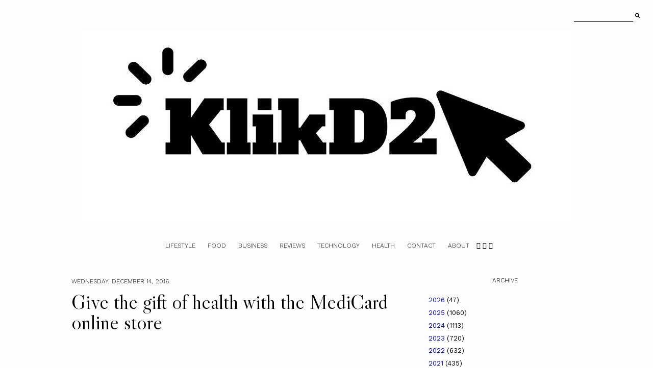

--- FILE ---
content_type: text/html; charset=UTF-8
request_url: http://www.klikd2.com/2016/12/give-gift-of-health-with-medicard.html
body_size: 21400
content:
<!DOCTYPE html>
<html class='v2' dir='ltr' xmlns='http://www.w3.org/1999/xhtml' xmlns:b='http://www.google.com/2005/gml/b' xmlns:data='http://www.google.com/2005/gml/data' xmlns:expr='http://www.google.com/2005/gml/expr'>
<head>
<link href='https://www.blogger.com/static/v1/widgets/335934321-css_bundle_v2.css' rel='stylesheet' type='text/css'/>
<link href='https://fonts.googleapis.com/css?family=Libre+Caslon+Display|Work+Sans:300,400' rel='stylesheet' type='text/css'/>
<script src='https://platform.tumblr.com/v1/share.js'></script>
<link crossorigin='anonymous' href='https://use.fontawesome.com/releases/v5.5.0/css/all.css' integrity='sha384-B4dIYHKNBt8Bc12p+WXckhzcICo0wtJAoU8YZTY5qE0Id1GSseTk6S+L3BlXeVIU' rel='stylesheet'/>
<script src='https://ajax.googleapis.com/ajax/libs/jquery/1.12.2/jquery.min.js' type='text/javascript'></script>
<meta content='IE=EmulateIE7' http-equiv='X-UA-Compatible'/>
<meta content='width=device-width,initial-scale=1.0' name='viewport'/>
<meta content='width=device-width,initial-scale=1.0,minimum-scale=1.0,maximum-scale=1.0' name='viewport'/>
<meta content='text/html; charset=UTF-8' http-equiv='Content-Type'/>
<meta content='blogger' name='generator'/>
<link href='http://www.klikd2.com/favicon.ico' rel='icon' type='image/x-icon'/>
<link href='http://www.klikd2.com/2016/12/give-gift-of-health-with-medicard.html' rel='canonical'/>
<link rel="alternate" type="application/atom+xml" title="Klikd2 - Atom" href="http://www.klikd2.com/feeds/posts/default" />
<link rel="alternate" type="application/rss+xml" title="Klikd2 - RSS" href="http://www.klikd2.com/feeds/posts/default?alt=rss" />
<link rel="service.post" type="application/atom+xml" title="Klikd2 - Atom" href="https://www.blogger.com/feeds/4720792639392307114/posts/default" />

<link rel="alternate" type="application/atom+xml" title="Klikd2 - Atom" href="http://www.klikd2.com/feeds/5164551740391732309/comments/default" />
<!--Can't find substitution for tag [blog.ieCssRetrofitLinks]-->
<meta content='http://www.klikd2.com/2016/12/give-gift-of-health-with-medicard.html' property='og:url'/>
<meta content='Give the gift of health with the MediCard online store' property='og:title'/>
<meta content='' property='og:description'/>
<title>Give the gift of health with the MediCard online store &#8212; Klikd2</title>
<style id='page-skin-1' type='text/css'><!--
/*- - - - - - - - - - - - - - -
M A G N O L I A
Designer: 	Berenica
Name:     	Magnolia
Created:	August 2021
Etsy:     	www.etsy.com/shop/SimplyTheStudio
Blog:		www.simplyberenica.com
- - - - - - - - - - - - - - -*/
/*- - - - - - - - - - - - - - -
V a r i a b l e s
- - - - - - - - - - - - - - - -
<Group description="Body" selector="body">
<Variable name="background" description="Background" type="color" default="#FDFDFD"/>
<Variable name="text" description="Text" type="color" default="#000000"/>
<Variable name="link" description="Link" type="color" default="#D3D2D1"/>
<Variable name="link.hover" description="Link Hover" type="color" default="#000000"/>
</Group>
<Group description="Social Media And Search Form" selector="top-wrap">
<Variable name="social.color" description="Social Media Icons" type="color" default="#000000"/>
<Variable name="social.hover" description="Social Media Icons Hover" type="color" default="#A9A9AB"/>
<Variable name="search.border" description="Search Border" type="color" default="#000000"/>
<Variable name="search.color" description="Search Text and Submit" type="color" default="#000000"/>
<Variable name="search.submit.hover" description="Search Submit Hover" type="color" default="#A9A9AB"/>
</Group>
<Group description="Header" selector="header">
<Variable name="header" description="Title" type="color" default="#000000"/>
<Variable name="description" description="Description" type="color" default="#000000"/>
</Group>
<Group description="Navigation" selector="menu">
<Variable name="nav.color" description="Text" type="color" default="#000000"/>
<Variable name="nav.color.hover" description="Text Hover" type="color" default="#A9A9AB"/>
<Variable name="nav.level.background" description="Drop Down Background" type="color" default="#FDFDFD"/>
<Variable name="nav.level.background.hover" description="Drop Down Background Hover" type="color" default="#000000"/>
<Variable name="nav.level.border" description="Drop Down Border" type="color" default="#000000"/>
<Variable name="nav.level.color" description="Drop Down Text" type="color" default="#000000"/>
<Variable name="nav.level.color.hover" description="Drop Down Text Hover" type="color" default="#FFFFFF"/>
</Group>
<Group description="Featured Post" selector="featured-wrap">
<Variable name="featured.heading" description="Heading" type="color" default="#000000"/>
<Variable name="featured.title" description="Title" type="color" default="#000000"/>
<Variable name="featured.summary" description="Snippet" type="color" default="#000000"/>
<Variable name="featured.button.background" description="Button Background" type="color" default="transparent"/>
<Variable name="featured.button.background.hover" description="Button Background Hover" type="color" default="#000000"/>
<Variable name="featured.button.border" description="Button Border" type="color" default="#000000"/>
<Variable name="featured.button.color" description="Button Text" type="color" default="#000000"/>
<Variable name="featured.button.color.hover" description="Button Text Hover" type="color" default="#FFFFFF"/>
<Variable name="featured.border" description="Image Border" type="color" default="#000000"/>
</Group>
<Group description="Categories" selector="categories">
<Variable name="categories.background" description="Background" type="color" default="#D3D2D1"/>
<Variable name="categories.heading" description="Heading" type="color" default="#000000"/>
<Variable name="categories.border" description="Image Border" type="color" default="#000000"/>
<Variable name="categories.title" description="Title" type="color" default="#000000"/>
<Variable name="categories.title.hover" description="Title Hover" type="color" default="#FFFFFF"/>
</Group>
<Group description="Posts Homepage" selector="main-wrap">
<Variable name="home.border" description="Image Border" type="color" default="#000000"/>
<Variable name="home.date" description="Date" type="color" default="#000000"/>
<Variable name="home.title" description="Title" type="color" default="#000000"/>
<Variable name="home.summary" description="Snippet" type="color" default="#000000"/>
<Variable name="home.button.background" description="Button Background" type="color" default="transparent"/>
<Variable name="home.button.background.hover" description="Button Background Hover" type="color" default="#000000"/>
<Variable name="home.button.border" description="Button Border" type="color" default="#000000"/>
<Variable name="home.button.color" description="Button Text" type="color" default="#000000"/>
<Variable name="home.button.color.hover" description="Button Text Hover" type="color" default="#FFFFFF"/>
</Group>
<Group description="Posts Main" selector="main-wrap">
<Variable name="post.header" description="Date, Location" type="color" default="#000000"/>
<Variable name="post.title" description="Title" type="color" default="#000000"/>
<Variable name="post.footer" description="Post Footer" type="color" default="#000000"/>
<Variable name="post.footer.hover" description="Post Footer Hover" type="color" default="#A9A9AB"/>
</Group>
<Group description="Related Posts" selector="relatedposts">
<Variable name="related.heading" description="Heading" type="color" default="#000000"/>
<Variable name="related.border" description="Image Border" type="color" default="#000000"/>
<Variable name="related.title" description="Post Title" type="color" default="#000000"/>
<Variable name="related.title.hover" description="Post Title Hover" type="color" default="#A9A9AB"/>
</Group>
<Group description="Comment Section" selector="comments">
<Variable name="comments.heading" description="Heading" type="color" default="#000000"/>
<Variable name="comments.user" description="User" type="color" default="#000000"/>
<Variable name="comments.date" description="Date" type="color" default="#000000"/>
<Variable name="comments.actions" description="Actions" type="color" default="#000000"/>
</Group>
<Group description="Sidebar" selector="sidebar-wrap">
<Variable name="sidebar.title" description="Widget Title" type="color" default="#000000"/>
<Variable name="profile.image.border" description="Profile Image Border" type="color" default="#000000"/>
<Variable name="profile.background" description="Profile Button Background" type="color" default="transparent"/>
<Variable name="profile.background.hover" description="Profile Button Background Hover" type="color" default="#000000"/>
<Variable name="profile.border" description="Profile Button Border" type="color" default="#000000"/>
<Variable name="profile.color" description="Profile Button Text" type="color" default="#000000"/>
<Variable name="profile.color.hover" description="Profile Button Text Hover" type="color" default="#FFFFFF"/>
<Variable name="labels.background" description="Labels Background" type="color" default="#A9A9AB"/>
<Variable name="labels.background.hover" description="Labels Background Hover" type="color" default="#000000"/>
<Variable name="labels.border" description="Labels Border" type="color" default="#000000"/>
<Variable name="labels.color" description="Labels Text" type="color" default="#FFFFFF"/>
<Variable name="labels.color.hover" description="Labels Text Hover" type="color" default="#FFFFFF"/>
<Variable name="archive.background" description="Archive Background" type="color" default="transparent"/>
<Variable name="archive.border" description="Archive Border" type="color" default="#000000"/>
<Variable name="archive.color" description="Archive Colour" type="color" default="#000000"/>
<Variable name="pin.color" description="Pin Colour" type="color" default="#FFFFFF"/>
</Group>
<Group description="Blog Pager" selector="main-wrap">
<Variable name="pager.background" description="Background" type="color" default="transparent"/>
<Variable name="pager.background.hover" description="Background Hover" type="color" default="#000000"/>
<Variable name="pager.border" description="Border" type="color" default="#000000"/>
<Variable name="pager.color" description="Text" type="color" default="#000000"/>
<Variable name="pager.color.hover" description="Text Hover" type="color" default="#FFFFFF"/>
</Group>
<Group description="Popular Posts" selector="popular-wrap">
<Variable name="popular.background" description="Background" type="color" default="#D3D2D1"/>
<Variable name="popular.heading" description="Heading" type="color" default="#000000"/>
<Variable name="popular.border" description="Image Border" type="color" default="#000000"/>
<Variable name="popular.title" description="Title" type="color" default="#000000"/>
<Variable name="popular.title.hover" description="Title Hover" type="color" default="#FFFFFF"/>
</Group>
<Group description="Newsletter" selector="newsletter-wrap">
<Variable name="follow.heading" description="Heading" type="color" default="#000000"/>
<Variable name="follow.caption" description="Caption" type="color" default="#000000"/>
<Variable name="follow.border" description="Border" type="color" default="#000000"/>
<Variable name="follow.text" description="Text" type="color" default="#000000"/>
<Variable name="follow.submit.background" description="Submit Background" type="color" default="transparent"/>
<Variable name="follow.submit.background.hover" description="Submit Background Hover" type="color" default="#000000"/>
<Variable name="follow.submit" description="Submit Text" type="color" default="#000000"/>
<Variable name="follow.submit.hover" description="Submit Text Hover" type="color" default="#FFFFFF"/>
</Group>
<Group description="Credits" selector="credits">
<Variable name="credits.border" description="Border" type="color" default="#000000"/>
<Variable name="credits.color" description="Text" type="color" default="#000000"/>
<Variable name="credits.color.hover" description="Text Hover" type="color" default="#A9A9AB"/>
</Group>
<Group description="Additional" selector="body">
<Variable name="selection.background" description="Selection Background" type="color" default="#A9A9AB"/>
<Variable name="selection.color" description="Selection Text" type="color" default="#FFFFFF"/>
<Variable name="scrollbar.background" description="Scrollbar Background" type="color" default="#FDFDFD"/>
<Variable name="scrollbar.thumb" description="Scrollbar Thumb" type="color" default="#A9A9AB"/>
<Variable name="top.color" description="Back To Top Icon" type="color" default="#000000"/>
<Variable name="top.color.hover" description="Back To Top Button Hover" type="color" default="#A9A9AB"/>
</Group>
- - - - - - - - - - - - - - -*/
/*- - - - - - - - - - - - - - -
R e s e t
- - - - - - - - - - - - - - -*/
html, body, div, span, applet, object, iframe, h1, h2, h3, h4, h5, h6, p, blockquote, pre, a, abbr, acronym, address, big, cite, code, del, dfn, em, img, ins, kbd, q, s, samp, small, strike, strong, sub, sup, tt, var, b, u, i, center, dl, dt, dd, ol, ul, li, fieldset, form, label, legend, table, caption, tbody, tfoot, thead, tr, th, td, article, aside, canvas, details, embed, figure, figcaption, footer, header, hgroup, menu, nav, output, ruby, section, summary, time, mark, audio, video, .section, .widget {margin: 0; padding: 0; border: 0; vertical-align: baseline;}
table {border-collapse: collapse; border-spacing: 0;}
/*- - - - - - - - - - - - - - -
P a g e
- - - - - - - - - - - - - - -*/
.site-wrap {
width: 100%;
background: #FDFDFD;}
.outer-wrap {
width: 1000px;
margin: 0 auto;
padding: 0;
overflow: hidden;}
.inner-wrap {
width: auto;
margin: 0;
padding: 0;}
.main-wrap {
width: 650px;
margin: 0 auto;
padding: 0;
float: left;}
.sidebar-wrap {
width: 300px;
margin: 0;
padding: 0;
float: right;}
.instagram-wrap,
.footer-wrap {
width: 100%;
margin: 0;
padding: 0;
text-align: justify;}
@media screen and (max-width: 850px) {
.outer-wrap {width: 90%; margin: 0 auto;}
.main-wrap {width: 100%; float: none;}
.sidebar-wrap {width: 90%; float: none; margin: 50px auto 50px !important; padding: 0 !important; border-left: 0 !important;}}
@media screen and (min-width: 851px) and (max-width: 1150px) {
.outer-wrap {width: 90%; margin: 0 auto;}
.main-wrap {width: 70%;}
.sidebar-wrap {width: 25%;}}
/*- - - - - - - - - - - - - - -
B l o g   C o n t e n t
- - - - - - - - - - - - - - -*/
body {
font-family: 'Work Sans', sans-serif;
font-weight: 400;
font-size: 13px;
color: #000000;
letter-spacing: 0px;
overflow-x: hidden;}
a {
-webkit-transition: all 0.5s ease;
-moz-transition: all 0.5s ease;
-ms-transition: all 0.5s ease;
-o-transition: all 0.5s ease;
transition: all 0.5s ease;}
a,
a:visited,
a:hover {
text-decoration: none;}
.post-body a {
font-weight: 400;
text-decoration: none;
color: #3367D6;
position: relative;}
.post-body a:hover {
color: #000000;
text-decoration: none;}
.separator a {
max-width: 100%;
height: auto;
margin-right: 0em !important;
margin-left: 0em !important;}
a img {
display: block;
position: static !important;
border-bottom: 0 !important;}
.post-body {
width: 100%;
text-align: justify;
line-height: 1.6;
position: relative;}
.post-body img,
.post-body a img {
max-width: 100% !important;
height: auto;
margin: 0 !important;
float: none !important;
display: inline !important;}
.post-body ol {
padding: 0 0 0 20px;
list-style: decimal;
list-style-type: decimal;}
.post-body h1,
.post-body h2 {
font-family: 'Libre Caslon Display', serif;
font-weight: 400;
letter-spacing: 0px;}
.post-body p {
margin: 15px 6%;}
.video_outer_wrap {
width: 100%;
max-width: 100%;}
.video_wrap {
position: relative;
padding-bottom: 56%;
padding-top: 0px;
height: 0;
background-color: #FDFDFD !important;}
.video_wrap iframe,
.video_wrap object,
.video_wrap embed {
width: 100%;
height: 100%;
top: 0;
position: absolute;}
iframe,
.YOUTUBE-iframe-video {
max-width: 100%;}
input, textarea {
outline: 0;
-webkit-appearance: none;
-webkit-border-radius: 0;}
input:-webkit-autofill {
-webkit-box-shadow: 0 0 0 1000px #FDFDFD inset;}
.widget-item-control {
height: 0px;}
@media screen and (max-width: 550px) {
.post-body p {margin: 15px 30px;}}
/*- - - - - - - - - - - - - - -
T o p   M e n u
- - - - - - - - - - - - - - -*/
.top-wrap {
width: 100%;
height: 60px;
margin: 0;
padding: 0;
background: transparent;
border: 0;}
#HTML97 {
width: 40%;
text-align: left;
float: left;
padding-left: 20px;}
#HTML98 {
width: 40%;
float: right;
padding-right: 25px;}
#HTML97 .widget-content {
width: auto;
height: 60px;
line-height: 60px;
display: inline-block;
vertical-align: middle;}
.top-wrap h2 {
display: none;}
.top-socialmedia a {
font-size: 9.5px;
margin: 0 5px !important;
display: inline-block;
color: #000000;}
.top-socialmedia a:hover {
color: #A9A9AB;}
.search {
width: 130px;
margin: 20px 0 0 auto;
padding: 0;
background: transparent;
vertical-align: middle;
border: 0;
-webkit-box-sizing: border-box;
-moz-box-sizing: border-box;
box-sizing: border-box;}
.searchbox {
width: 86%;
height: 20px;
float: left;
background: transparent;
border: 0;
border-bottom: 1px solid #000000;
color: #000000;
font-family: 'Work Sans', sans-serif;
font-weight: 400;
font-size: 12px;
letter-spacing: 0px;
text-align: left;}
.searchsubmit {
width: 10%;
height: 20px;
background: transparent;
border: 0;
padding: 0;
cursor: pointer;
float: right;
font-size: 9.5px;
text-align: right;
color: #000000;
-webkit-transition: all 0.5s ease;
-moz-transition: all 0.5s ease;
-ms-transition: all 0.5s ease;
-o-transition: all 0.5s ease;
transition: all 0.5s ease;}
.searchsubmit:hover {
color: #A9A9AB;}
.search input:-webkit-autofill {
-webkit-box-shadow: 0 0 0 1000px #FDFDFD inset !important;}
/*- - - - - - - - - - - - - - -
H e a d e r
- - - - - - - - - - - - - - -*/
.header-wrap {
width: auto;
height: auto;
margin: 0;
padding: 0px;
position: relative;
background: transparent;
border: 0;
-webkit-box-sizing: border-box;
-moz-box-sizing: border-box;
box-sizing: border-box;}
.header-wrap .widget {
width: 100%;
margin: 0 auto;
padding: 0;
display: inline-block;
text-align: center;}
.Header h1 {
font-family: 'Libre Caslon Display', serif;
font-weight: 400;
font-size: 50px;
letter-spacing: 0px;
color: #000000;
margin: 0;}
.Header h1 a,
.Header h1 a:visited,
.Header h1 a:hover {
color: #000000;}
.Header img {
text-align: center;
width: auto;
margin: 0 auto;}
.description {
font-family: 'Work Sans', sans-serif;
font-weight: 300;
font-size: 10px;
letter-spacing: 0px;
text-transform: uppercase;
color: #000000;
margin: 0;}
@media screen and (max-width: 900px) {
.header-wrap {padding: 20px 5% 0;}}
/*- - - - - - - - - - - - - - -
N a v i g a t i o n
- - - - - - - - - - - - - - -*/
.menu-wrap {
width: 100%;
height: 60px;
margin: 0 auto 30px;
padding: 0;
z-index: 9;
background: transparent;
border: 0;
text-align: center;}
.menu-wrap a,
.menu-wrap a:visited {
color: #000000;
margin: 0;
padding: 0;}
.menu-wrap a:hover {
color: #A9A9AB;}
.menu-wrap h2 {
display: none !important;}
.menu-wrap .widget {
width: auto;
height: 60px;
margin: 0 auto;
padding: 0;
line-height: 60px;
display: inline-block;
vertical-align: middle;}
.menu-wrap #LinkList1 {
font-family: 'Work Sans', sans-serif;
font-weight: 300;
font-size: 12px;
letter-spacing: 0px;
text-transform: uppercase;}
.menu-wrap li,
.menu-wrap ul {
padding: 0;
list-style: none;
list-style-type: none;
line-height: 60px;}
.menu-wrap li {
margin: 0 10px;
display: inline-block;
position: relative;
cursor: pointer;}
.menu-wrap .level-two {
width: 130px;
left: 50%;
margin: -10px 0 0 -65px;
position: absolute;
border: 1px solid #000000;
display: none;
text-align: center;
z-index: 99;}
.menu-wrap .level-three {
width: 130px;
top: 0;
left: 130px;
position: absolute;
border: 1px solid #000000;
display: none;
text-align: center;
z-index: 99;}
.menu-wrap .Label .level-two {
max-height: 250px;
overflow-y: auto;}
.menu-wrap .level-two li,
.menu-wrap .level-three li {
margin: 0;
display: block;
line-height: normal;}
.menu-wrap .level-two li a,
.menu-wrap .level-three li a {
background: #FDFDFD;
color: #000000;
padding: 9px 10px;
display: block;}
.menu-wrap .level-two li a:hover,
.menu-wrap .level-three li a:hover {
background: #000000;
color: #FFFFFF;}
.menu-wrap li.parent:hover .level-two,
.menu-wrap .child-item.sharewidth:hover .level-three {
display: block;}
.menu-wrap .fa.fa-fw.fa-angle-down,
.menu-wrap .fa.fa-fw.fa-angle-right,
.menu-wrap .level-three a:after {
display: none;}
.menu-wrap li.child-item.sharewidth a:after {
content: "\2192";
font-weight: 300;
font-size: 8px;
margin: 0 0 0 5px;}
.menu-wrap li > a:after {
content: "\2193";
font-family: 'Libre Caslon Display', serif;
font-weight: 400;
font-size: 8px;
margin: 0 0 0 5px;
vertical-align: top;}
.menu-wrap li > a:only-child:after {
content: '';
margin: 0;}
@media screen and (min-width: 901px) {
.sidemenu {display: none;}
#nav-wrap {visibility: hidden;}}
@media screen and (max-width: 900px) {
.sidemenu {margin: 0 auto !important; padding: 0; width: auto; height: 50px; overflow: hidden; display: block;
appearence: none; font-size: 12px; box-shadow: none; border: none; cursor: pointer; transition: background 0.3s;
position: relative; background: transparent; color: #000000;}
.sidemenu span {font-family: 'Work Sans', sans-serif; font-weight: 300; font-size: 14px; letter-spacing: 0px; text-transform: uppercase;}
.sidemenu span:after {content: "\2193"; font-family: 'Libre Caslon Display', serif; font-weight: 400; font-size: 14px; margin: 0 0 0 7px; vertical-align: bottom;}
.sidemenu:focus {outline: none;}
.menu-wrap {width: 100%; height: auto; position: relative; text-align: center; }
.menu-wrap .menu {display: none; padding: 0 0 15px;}
.menu-wrap ul {padding: 0;}
.menu-wrap li, .menu-wrap .widget {display: block; height: auto; line-height: 35px; margin: 0;}
.menu-wrap .level-two {width: 95%; left: 0; position: relative; margin: 0 2.5%; text-align: center; border: 0px;}
.menu-wrap .level-three {width: 90%; left: 0; position: relative; text-align: center; margin: 0 5%; border: 0px;}
.menu-wrap .Label .level-two {max-height: none; overflow-y: visible;}
.menu-wrap li.parent:hover .level-two, .menu-wrap .child-item.sharewidth:hover .level-three {display: none;}
.menu-wrap .fa.fa-fw.fa-angle-down, .menu-wrap .fa.fa-fw.fa-angle-right {color: transparent !important;
position: absolute; top: 0; left: 0; width: 100%; display: block; height: 35px; z-index: 5;}
.menu-wrap .level-three a:after {display: none;}
.menu-wrap li.child-item.sharewidth a:after {content: "\2193";}}
/*- - - - - - - - - - - - - - -
F e a t u r e d
- - - - - - - - - - - - - - -*/
.featured-wrap {
width: 100%;
height: auto;
margin: 0 auto 50px;
padding: 0;}
.featured-wrap h2 {
display: none;}
.featured {
position: relative;}
.featured-box {
width: 100%;
display: table;
-webkit-box-sizing: border-box;
-moz-box-sizing: border-box;
box-sizing: border-box;}
.featured-left {
width: 35%;
display: table-cell;
vertical-align: middle;
-webkit-box-sizing: border-box;
-moz-box-sizing: border-box;
box-sizing: border-box;}
.featured-heading {
font-family: 'Work Sans', sans-serif;
font-weight: 300;
font-size: 12px;
letter-spacing: 0;
text-transform: uppercase;
color: #000000;}
.featured-title {
font-family: 'Libre Caslon Display', serif;
font-weight: 400;
font-size: 70px;
line-height: 70px;
letter-spacing: 0;
color: #000000;
margin: 15px -100px 30px 0;}
.featured-summary {
color: #000000;
margin: 0 -80px 30px 0;}
.featured-button {
font-family: 'Work Sans', sans-serif;
font-weight: 300;
font-size: 12px;
letter-spacing: 0;
text-transform: uppercase;}
.featured-button span {
background: transparent;
border: 1px solid #000000;
color: #000000;
padding: 7px 15px;}
.featured-button span:hover {
background: #000000;
color: #FFFFFF;
-webkit-transition: all 0.5s ease;
-moz-transition: all 0.5s ease;
-ms-transition: all 0.5s ease;
-o-transition: all 0.5s ease;
transition: all 0.5s ease;}
.featured-right {
width: 65%;
display: table-cell;
vertical-align: middle;
-webkit-box-sizing: border-box;
-moz-box-sizing: border-box;
box-sizing: border-box;}
.featured-thumb {
width: 100%;
padding-bottom: 75%;
background-size: cover !important;
background-position: 50% 50% !important;
outline: 1px solid #000000;
outline-offset: -1px;}
@media screen and (max-width: 500px) {
.featured-left {width: 100%; display: block; padding: 0 15px;}
.featured-right {width: 100%; display: block; vertical-align: middle; margin-top: 30px;}
.featured-title {font-size: 35px; line-height: 35px; margin: 15px 0px 20px 0;}
.featured-summary {margin: 0 0px 30px 0;}}
@media screen and (min-width: 501px) and (max-width: 750px) {
.featured-left {width: 100%; display: block; padding: 0 30px;}
.featured-right {width: 100%; display: block; vertical-align: middle; margin-top: 30px;}
.featured-title {font-size: 50px; line-height: 50px; margin: 15px 0px 30px 0;}
.featured-summary {margin: 0 0px 30px 0;}}
@media screen and (min-width: 751px) and (max-width: 1100px) {
.featured-title {font-size: 50px; line-height: 50px; margin: 15px -150px 30px 0;}}
/*- - - - - - - - - - - - - - -
C a t e g o r i e s
- - - - - - - - - - - - - - -*/
.categories-wrap {
width: 100%;
margin: 0px auto 50px;
padding: 60px 0;
background: #D3D2D1;}
.categories-box {
width: 90%;
height: auto;
margin: 0 auto;
display: table;}
.categories-left {
width: 10%;
display: table-cell;
vertical-align: middle;
-webkit-box-sizing: border-box;
-moz-box-sizing: border-box;
box-sizing: border-box;}
.categories-heading {
font-family: 'Libre Caslon Display', serif;
font-weight: 400;
font-size: 40px;
letter-spacing: 0px;
text-align: center;
color: #000000;
margin: 0 -50px 0px;
transform-origin: initial;
transform: rotate(270deg);}
.categories-right {
width: 90%;
display: table-cell;
vertical-align: middle;
-webkit-box-sizing: border-box;
-moz-box-sizing: border-box;
box-sizing: border-box;}
.categories-wrap .Image {
width: 18%;
float: left;
margin: 0 1%;}
.categories-thumb {
width: 100%;
padding-bottom: 125%;
background-size: cover !important;
background-position: 50% 50% !important;
border: 1px solid #000000;}
.categories-title {
font-family: 'Work Sans', serif;
font-weight: 300;
font-size: 12px;
letter-spacing: 0px;
text-transform: uppercase;
text-align: center;
color: #000000;
margin: 15px auto 0px;
-webkit-transition: all 0.5s ease;
-moz-transition: all 0.5s ease;
-ms-transition: all 0.5s ease;
-o-transition: all 0.5s ease;
transition: all 0.5s ease;}
.categories-title:hover {
color: #FFFFFF;}
.categories-caption {
display: none;}
@media screen and (max-width: 550px) {
.categories-wrap .Image:nth-child(1),.categories-wrap .Image:nth-child(2) {width: 48%; float: left; margin: 0 1% 20px;}
.categories-wrap .Image {width: 31.333%; float: left; margin: 0 1%;}}
@media screen and (max-width: 1000px) {
.categories-left {width: 100%; display: block;}
.categories-heading {margin: 0 0 20px; transform: none;}
.categories-right {width: 100%; display: block;}}
/*- - - - - - - - - - - - - - -
H o m e p a g e   P o s t s
- - - - - - - - - - - - - - -*/
.post-outer:nth-child(even) .postthumb,
.post-outer:nth-child(odd) .post1 {
float: right;}
.post-outer:nth-child(odd) .postthumb,
.post-outer:nth-child(even) .post1 {
float: left;}
.postthumb {
width: 60%;
float: left;}
.post-thumb {
width: 100%;
padding-bottom: 70%;
background-size: cover !important;
background-position: 50% 50% !important;
outline: 1px solid #000000;
outline-offset: -1px;}
.postthumb img {
display: none !important;}
.post1 {
width: 40%;
height: 100%;
float: right;}
.post2 {
width: 40%;
height: 100%;
display: block;
position: absolute;}
.post3 {
width: 100%;
height: 100%;
display: table;}
.post4 {
width: 100%;
height: 100%;
display: table-cell;
vertical-align: top;}
.post5 {
width: 80%;
margin: auto !important;
padding: 40px 0 0 0;
-webkit-box-sizing: border-box;
-moz-box-sizing: border-box;
box-sizing: border-box;}
.home-date {
font-family: 'Work Sans', sans-serif;
font-weight: 300;
font-size: 12px;
letter-spacing: 0px;
text-transform: uppercase;
color: #000000;
text-align: left;}
.home-title {
font-family: 'Libre Caslon Display', serif;
font-weight: 400;
font-size: 40px;
line-height: 40px;
letter-spacing: 0px;
color: #000000;
text-align: left;
margin: 15px 0 25px;}
.home-title a,
.home-title a:visited {
color: #000000 !important;}
.home-summary {
color: #000000;
text-align: justify;
text-align-last: left;}
.home-button {
font-family: 'Work Sans', sans-serif;
font-weight: 300;
font-size: 12px;
letter-spacing: 0px;
text-transform: uppercase;
text-align: left;
margin: 40px 0 0;}
.home-button a {
background: transparent;
border: 1px solid #000000;
color: #000000;
padding: 7px 15px;}
.home-button a:hover {
background: #000000;
color: #FFFFFF;}
@media screen and (max-width: 900px) {
.postthumb, .post1 {width: 100%; float: none;}
.post1 {margin-bottom: 30px;}
.post2 {width: 100%; position: relative;}
.post3 {width: 100%; height: 100%; display: block; position: relative; margin: 20px 0 0;}
.post4 {display: block; vertical-align: none;}
.post5 {width: 100%; padding: 0;}}
@media screen and (min-width: 901px) and (max-width: 1100px) {
.post-thumb {padding-bottom: 100%;}}
/*- - - - - - - - - - - - - - -
B l o g   P o s t s
- - - - - - - - - - - - - - -*/
.post-header {
margin-bottom: 30px;
text-align: left;}
.post-header .post-date {
font-family: 'Work Sans', sans-serif;
font-weight: 300;
font-size: 12px;
letter-spacing: 0px;
text-transform: uppercase;
color: #000000;
display: inline-block;}
.post-location {
font-family: 'Work Sans', sans-serif;
font-weight: 300;
font-size: 12px;
letter-spacing: 0px;
text-transform: uppercase;
color: #000000;
display: inline-block;
padding-left: 20px;}
.post-header .post-title {
font-family: 'Libre Caslon Display', serif;
font-weight: 400;
font-size: 40px;
line-height: 40px;
letter-spacing: 0px;
color: #000000;
margin: 10px 0px !important;}
.post-footer {
font-family: 'Work Sans', sans-serif;
font-weight: 300;
font-size: 10px;
letter-spacing: 0px;
text-transform: uppercase;
color: #000000;
text-align: center;
margin: 50px auto;}
.post-footer a {
color: #000000;}
.post-footer a:hover {
color: #A9A9AB;}
.post-share {
margin-top: 10px;}
.post-share div {
display: block;}
.post-share a {
font-size: 9.5px;
margin: 5px !important;
display: inline-block;}
.post-labels a {
color: #000000;}
.post-labels a:hover {
color: #A9A9AB;}
blockquote {
font-family: 'Libre Caslon Display', serif;
font-weight: 400;
font-size: 25px;
line-height: 30px;
letter-spacing: 0px;
text-align: justify;
margin: 30px 70px;
-webkit-box-sizing: border-box;
-moz-box-sizing: border-box;
box-sizing: border-box;}
.status-msg-wrap {
font-family: 'Work Sans', sans-serif;
font-weight: 300;
font-size: 12px;
letter-spacing: 0px;
text-transform: uppercase;
color: #000000;
text-align: center;
width: auto;
margin: 0 auto 30px;
padding: 0;
-webkit-box-sizing: border-box;
-moz-box-sizing: border-box;
box-sizing: border-box;}
@media screen and (max-width: 500px) {
blockquote {margin: 30px 20px;}}
/*- - - - - - - - - - - - - - -
R e l a t e d   P o s t s
- - - - - - - - - - - - - - -*/
.relatedposts {
width: 104%;
margin: 0 0 0 -2% !important;
padding-bottom: 0!important;
background: #FDFDFD;}
.relatedtitle {
font-family: 'Libre Caslon Display', sans-serif;
font-weight: 400;
font-size: 25px;
letter-spacing: 0px;
color: #000000;
text-align: center;
margin: 0 auto 20px;}
.relatedpost {
width: 29.33%;
margin: 0 2%;
float: left;
position: relative;}
.related-wrap .relatedthumb {
width: 100%;
padding-bottom: 125%;
background-size: cover !important;
background-position: 50% 50% !important;
border: 1px solid #000000;}
.related-wrap .related-title {
font-family: 'Work Sans', sans-serif;
font-weight: 300;
font-size: 12px;
letter-spacing: 0px;
text-transform: uppercase;
color: #000000;
text-align: center;
margin: 15px 0 0;}
.related-wrap .related-title:hover {
color: #A9A9AB;
-webkit-transition: all 0.5s ease;
-moz-transition: all 0.5s ease;
-ms-transition: all 0.5s ease;
-o-transition: all 0.5s ease;
transition: all 0.5s ease;}
@media screen and (max-width: 700px) {
.relatedpost {width: 100%; margin-bottom: 20px;}}
/*- - - - - - - - - - - - - - -
C o m m e n t s
- - - - - - - - - - - - - - -*/
.comments {
margin: 40px 0;
font-weight: 400;}
.comments h4 {
font-family: 'Libre Caslon Display', sans-serif;
font-weight: 400;
font-size: 25px;
letter-spacing: 0px;
color: #000000;
text-align: center;
margin: 0 5px;
padding-bottom: 10px;}
.comments .comment {
-webkit-box-sizing: border-box;
-moz-box-sizing: border-box;
box-sizing: border-box;}
.comments .comment-content {
padding: 0px;}
.comment-replies .comment {
margin: 20px 0 !important;
padding: 0 0 10px !important;;}
.comments .comments-content .user a {
font-family: 'Work Sans', sans-serif;
font-weight: 300;
font-size: 12px;
letter-spacing: 0px;
text-transform: uppercase;
color: #000000;
margin-bottom: 0px;
display: block;}
.comments .comments-content p.comment-content a {
text-decoration: none;
color: #3367D6;}
.comments .thread-count,
.comments .comment-actions,
.comments .continue,
.comments .comments-content .datetime {
font-family: 'Work Sans', sans-serif;
font-weight: 300;
font-size: 10px;
letter-spacing: 0px;
text-transform: uppercase;
margin-left: 0;
padding: 3px 0;}
.comments .comments-content .datetime {
display: block;
margin-top: 0px;}
.comments .comments-content .datetime a {
color: #000000;}
.comments .comment-actions a:hover {
text-decoration: none!important;}
.comments .continue a {
display: block;
padding: 0;}
.comments .comment-block {
margin: 0;
padding-bottom: 10px;}
.comments .avatar-image-container {
display: none;}
.comments .thread-count a,
.comments .comment .comment-actions a,
.comments .continue a {
color: #000000 !important;}
.comment-replies .comment {
margin: 20px 0 0 !important;
padding: 0 !important;}
.comments .continue a {
font-weight: 400 !important;}
/*- - - - - - - - - - - - - - -
S i d e b a r
- - - - - - - - - - - - - - -*/
.sidebar-wrap {
padding: 0;
-webkit-box-sizing: border-box;
-moz-box-sizing: border-box;
box-sizing: border-box;}
.sidebar-wrap .widget {
margin-bottom: 40px;}
.sidebar-wrap .widget:last-child {
margin-bottom: 0;}
.sidebar-wrap img {
max-width: 100%;
height: auto;}
.sidebar-wrap h2 {
font-family: 'Work Sans', sans-serif;
font-weight: 300;
font-size: 12px;
letter-spacing: 0px;
text-transform: uppercase;
color: #000000;
text-align: center;
margin: 0 0 20px;}
#Image99 {
text-align: center;}
#Image99 img {
display: block !important;}
.profile-caption {
text-align: justify;
text-align-last: center;
margin: 20px 0 0;}
.profile-button {
margin: 30px auto 0;}
.profile-button a {
font-family: 'Work Sans', sans-serif;
font-weight: 300;
font-size: 10px;
letter-spacing: 0px;
text-transform: uppercase;
color: #000000;
background: transparent;
border: 1px solid #000000;
padding: 10px 20px;}
.profile-button a:hover {
background: #000000;
color: #FFFFFF;}
#Label1 li,
#Label1 ul {
padding: 0;
list-style: none;
list-style-type: none;
line-height: 40px;
display: inline-block;}
#Label1 a {
background: #A9A9AB;
border: 1px solid #000000;
margin-bottom: 10px;
padding: 10px 20px;
font-weight: 300;
font-size: 12px;
letter-spacing: 0px;
text-transform: uppercase;
color: #FFFFFF;}
#Label1 a:hover {
background: #000000;
border: 1px solid #000000;
color: #FFFFFF;}
select#BlogArchive1_ArchiveMenu {
width: 100%;
height: 35px;
padding: 0 7px;
border: 1px solid #000000;
border-radius: 0;
background: transparent;
font-family: 'Work Sans', sans-serif;
font-weight: 300;
font-size: 10px;
letter-spacing: 0px;
text-transform: uppercase;
color: #000000;
-webkit-box-sizing: border-box;
-moz-box-sizing: border-box;
box-sizing: border-box;}
select#BlogArchive1_ArchiveMenu:focus {
border: 1px solid #000000;}
#HTML2 {
width: 100%;
margin: 0;}
.pin {
width: 33%;
float: left;
position: relative;}
.pinthumb {
width: 100%;
padding-bottom: 100%;
background-size: cover !important;
background-position: 50% 50% !important;}
.pin .inside {
font-family: "Font Awesome 5 Free";
font-weight: 400;
font-size: 25px;
color: #FFFFFF;
text-align: center;
width: 100%;
height: 100%;
top: 0;
left: 0;
display: block;
position: absolute;
opacity: 0;
-webkit-transition: all 0.5s ease;
-moz-transition: all 0.5s ease;
-ms-transition: all 0.5s ease;
-o-transition: all 0.5s ease;
transition: all 0.5s ease;}
.pin .inside:hover {
opacity: 1;}
.pin .inside span {
width: 100%;
height: 100%;
display: table;}
.pin .inside span p {
width: 100%;
height: 100%;
display: table-cell;
vertical-align: middle;}
/*- - - - - - - - - - - - - - -
P a g e r
- - - - - - - - - - - - - - -*/
#blog-pager {
font-family: 'Work Sans', sans-serif;
font-weight: 300;
font-size: 12px;
letter-spacing: 0px;
text-transform: uppercase;
text-align: center;
margin: 0px 0 50px;}
#blog-pager a,
#blog-pager a:visited {
background: transparent;
border: 1px solid #000000;
padding: 7px 15px;
display: inline-block;
color: #000000;}
#blog-pager a:hover {
background: #000000;
color: #FFFFFF;}
/*- - - - - - - - - - - - - - -
P o p u l a r   P o s t s
- - - - - - - - - - - - - - -*/
.popular-wrap {
width: 100%;
margin: 0px auto 50px;
padding: 60px 0;
background: #D3D2D1;}
.popular-box {
width: 90%;
height: auto;
margin: 0 auto;
display: table;}
.popular-left {
width: 10%;
display: table-cell;
vertical-align: middle;
float: right;
-webkit-box-sizing: border-box;
-moz-box-sizing: border-box;
box-sizing: border-box;}
.popular-heading {
font-family: 'Libre Caslon Display', serif;
font-weight: 400;
font-size: 40px;
letter-spacing: 0px;
text-align: center;
color: #000000;
margin: 100% -50px 0px;
transform-origin: initial;
transform: rotate(90deg);}
.popular-right {
width: 90%;
display: table-cell;
vertical-align: middle;
float: left;
-webkit-box-sizing: border-box;
-moz-box-sizing: border-box;
box-sizing: border-box;}
.popular {
position: relative;
padding-top: 0px !important;}
.popular-wrap h2 {
display: none;}
.popular-thumb {
width: 100%;
padding-bottom: 125%;
background-size: cover !important;
background-position: 50% 50% !important;
border: 1px solid #000000;}
#PopularPosts1 ul {
padding: 0;
list-style: none;}
.PopularPosts img {
width: 100% !important;
margin: 0;
padding: 0px!important;
float: left;}
.PopularPosts .item-thumbnail {
margin: 0!important;}
#PopularPosts1 li {
width: 18% !important;
float: left;
margin: 0 1%;
padding: 0!important;
position: relative;}
.popular-side1 {
width: 100%;
height: 100%;
display: block;
text-align: center;}
.popular-side4 {
max-width: 90% !important;
margin: 0 auto;
display: inline-block;
position: relative;
z-index: 5;
-webkit-box-sizing: border-box;
-moz-box-sizing: border-box;
box-sizing: border-box;}
.popular-title {
font-family: 'Work Sans', sans-serif;
font-weight: 300;
font-size: 12px;
letter-spacing: 0;
text-transform: uppercase;
color: #000000;
margin: 15px auto 0;}
.popular-title:hover {
color: #FFFFFF;
-webkit-transition: all 0.5s ease;
-moz-transition: all 0.5s ease;
-ms-transition: all 0.5s ease;
-o-transition: all 0.5s ease;
transition: all 0.5s ease;}
.popular-snippet {
display: none !important;}
@media screen and (max-width: 550px) {
#PopularPosts1 li:nth-child(1), #PopularPosts1 li:nth-child(2) {width: 48% !important; float: left; margin: 0 1% 20px;}
#PopularPosts1 li {width: 31.333% !important; float: left; margin: 0 1%;}}
@media screen and (max-width: 1000px) {
.popular-left {width: 100%; display: block;}
.popular-heading {margin: 0 0 20px; transform: none;}
.popular-right {width: 100%; display: block;}}
/*- - - - - - - - - - - - - - -
N e w s l e t t e r
- - - - - - - - - - - - - - -*/
.newsletter-wrap {
width: 100%;
height: auto;
margin: 0 0 50px;
background: transparent;
text-align: center;
-webkit-box-sizing: border-box;
-moz-box-sizing: border-box;
box-sizing: border-box;}
.newsletterbox {
width: 900px;
margin: 0 auto;}
.newsletter-heading {
font-family: 'Libre Caslon Display', serif;
font-weight: 400;
font-size: 30px;
letter-spacing: 0px;
color: #000000;}
.newsletter-caption {
font-family: 'Work Sans', sans-serif;
font-weight: 400;
font-size: 13px;
letter-spacing: 0px;
color: #000000;}
#HTML19 h2 {
display: none;}
#mc_embed_signup {
width: 100%;
margin: 30px auto 0;
-webkit-box-sizing: border-box;
-moz-box-sizing: border-box;
box-sizing: border-box;}
#mc_embed_signup .mc-field-group #mce-FNAME {
width: 32%;
height: 40px;
margin: 0 2% 0 0;
padding: 0 0 0 15px;
float: left;
background: transparent;
border: 1px solid #000000;
font-family: 'Work Sans', sans-serif;
font-weight: 300;
font-size: 12px;
letter-spacing: 0px;
text-transform: uppercase;
text-align: left;
color: #000000;
-webkit-box-sizing: border-box;
-moz-box-sizing: border-box;
box-sizing: border-box;}
#mc_embed_signup .mc-field-group #mce-EMAIL {
width: 32%;
height: 40px;
margin: 0;
padding: 0 0 0 15px;
float: left;
background: transparent;
border: 1px solid #000000;
font-family: 'Work Sans', sans-serif;
font-weight: 300;
font-size: 12px;
letter-spacing: 0px;
text-transform: uppercase;
color: #000000;
text-align: left;
-webkit-box-sizing: border-box;
-moz-box-sizing: border-box;
box-sizing: border-box;}
#mc_embed_signup .button {
width: 32%;
height: 40px;
margin: 0;
padding: 0;
float: right;
background: transparent;
border: 1px solid #000000;
border-radius: 0;
font-family: 'Work Sans', sans-serif;
font-weight: 300;
font-size: 12px;
letter-spacing: 0px;
text-transform: uppercase;
color: #000000;
text-align: center;
text-align: center;
-webkit-transition: all 0.5s ease;
-moz-transition: all 0.5s ease;
-ms-transition: all 0.5s ease;
-o-transition: all 0.5s ease;
transition: all 0.5s ease;}
#mc_embed_signup .button:hover {
background: #000000;
color: #FFFFFF;
cursor: pointer;}
#mc_embed_signup ::placeholder {
color: #000000 !important;
opacity: 1 !important;}
#mc_embed_signup :-ms-input-placeholder {
color: #000000 !important;}
#mc_embed_signup ::-ms-input-placeholder {
color: #000000 !important;}
@media screen and (max-width: 1050px) {
.newsletterbox {width: 90%;}}
@media screen and (max-width: 750px) {
#mc_embed_signup .mc-field-group #mce-FNAME,
#mc_embed_signup .mc-field-group #mce-EMAIL {width: 100%; margin: 2px 0;}
#mc_embed_signup .button {width: 100%; margin: 2px 0 0 0;}}
/*- - - - - - - - - - - - - - -
I n s t a g r a m
- - - - - - - - - - - - - - -*/
.instagram-wrap {
width: 100%;
height: auto;
margin: 0 !important;
padding: 0;}
.instawrap {
width: 100%;
height: auto;
margin: 0 auto;
padding: 0;
text-align: center;}
#HTML99 h2 {
display: none !important;}
#HTML99 {
width: 100%;
height: auto;
margin: 0;
padding: 0;}
/*- - - - - - - - - - - - - - -
C r e d i t s
- - - - - - - - - - - - - - -*/
.credit {
font-family: 'Work Sans', sans-serif;
font-weight: 300;
font-size: 12px;
letter-spacing: 0px;
text-transform: uppercase;
color: #000000;
text-align: center;
width: 100% !important;
border-top: 1px solid #000000;
margin: -4.5px 0 0;
padding: 20px 0;
-webkit-box-sizing: border-box;
-moz-box-sizing: border-box;
box-sizing: border-box;}
.credit a,
.credit a:visited {
color: #000000;}
.credit a:hover {
color: #A9A9AB;}
.credit i {
font-size: 9px;
margin: 0 5px;}
/*- - - - - - - - - - - - - - -
A d d i t i o n a l
- - - - - - - - - - - - - - -*/
#Navbar1,#Attribution1,.quickedit,.zippy,.feed-links,.menu-wrap h2,.slider-wrap h2,.item-snippet,.comments .comments-content .icon.blog-author,.PopularPosts .item-title {
display: none !important;}
::-moz-selection {
background: #A9A9AB;
color: #FFFFFF;}
::selection {
background: #A9A9AB;
color: #FFFFFF;}
::-webkit-scrollbar {
width: 10px;}
::-webkit-scrollbar-track {
background: #FDFDFD;}
::-webkit-scrollbar-thumb,
::-webkit-scrollbar-thumb:window-inactive {
background: #A9A9AB;}
.cookie-choices-info {
background: #FDFDFD !important;
border-bottom: 1px solid #3367D6;}
.cookie-choices-info .cookie-choices-text {
font-family: 'Work Sans', sans-serif;
font-weight: 400;
font-size: 13px !important;
letter-spacing: 0px;
color: #000000 !important;}
.cookie-choices-info .cookie-choices-button {
font-family: 'Work Sans', sans-serif;
font-weight: 300 !important;
font-size: 12px !important;
letter-spacing: 0px;
color: #000000 !important;}
.cookie-choices-info #cookieChoiceDismiss {
font-family: 'Work Sans', sans-serif;
font-weight: 300;
font-size: 12px !important;
letter-spacing: 0px;
color: #000000 !important;}
.scroll {
right: 20px;
bottom: 50px;
padding: 0;
position: fixed;
border: 0;
font-family: 'Libre Caslon Display', serif;
font-weight: 400;
font-size: 25px;
color: #000000;
cursor: pointer;}
.scroll:hover {
color: #A9A9AB;
-webkit-transition: all 0.5s ease;
-moz-transition: all 0.5s ease;
-ms-transition: all 0.5s ease;
-o-transition: all 0.5s ease;
transition: all 0.5s ease;}

--></style>
<style id='template-skin-1' type='text/css'><!--
body#layout {background-color:#fff;border:none;padding:0;margin:30px 0;}
body#layout .outer-wrap {width:800px;}
body#layout h4 {font-size:13px!important;text-transform:uppercase;letter-spacing:1.5px;margin:5px 0;}
body#layout div.section {background-color:#F6F2EA;border:none;margin:0;}
body#layout .main-wrap {width:70%;padding:0;}
body#layout .sidebar-wrap {width:30%;padding:0;}
body#layout .top-wrap {position:relative;height:auto;margin:80px 0 0;}
body#layout .menu-wrap .widget {width:99%;height:auto;}
body#layout #Navbar1,body#layout #Attribution1 {display:none;}
body#layout .footerbox {width:100%;display:table;}
body#layout .footer-left, body#layout .footer-middle, body#layout .footer-right {width: 33%; display: table-cell;}
--></style>
<script type='text/javascript'>posts_no_thumb_sum = 250;posts_thumb_sum = 250;</script>
<script type='text/javascript'>//<![CDATA[
function removeHtmlTag(a,b){if(a.indexOf("<")!=-1){var s=a.split("<");for(var i=0;i<s.length;i++){if(s[i].indexOf(">")!=-1){s[i]=s[i].substring(s[i].indexOf(">")+1,s[i].length)}}a=s.join("")}b=(b<a.length-1)?b:a.length-0;while(a.charAt(b-1)!=' '&&a.indexOf(' ',b)!=-1)b++;a=a.substring(0,b-1);return a+'...'}function createSummaryAndThumb(a,b,c){var d=document.getElementById(a);var e="";var f=d.getElementsByTagName("img");var g=posts_no_thumb_sum;if(f.length>=1){e='';g=posts_thumb_sum}var h=e+'<div class="summary">'+removeHtmlTag(d.innerHTML,g)+'</div>';d.innerHTML=h}
//]]></script>
<script>//<![CDATA[
eval(function(p,a,c,k,e,r){e=function(c){return(c<a?'':e(parseInt(c/a)))+((c=c%a)>35?String.fromCharCode(c+29):c.toString(36))};if(!''.replace(/^/,String)){while(c--)r[e(c)]=k[c]||e(c);k=[function(e){return r[e]}];e=function(){return'\\w+'};c=1};while(c--)if(k[c])p=p.replace(new RegExp('\\b'+e(c)+'\\b','g'),k[c]);return p}('6 3=o n();6 8=0;6 7=o n();6 9=o n();u 1c(e){q(6 i=0;i<e.G.C.2;i++){6 f=e.G.C[i];3[8]=f.B.$t;X{9[8]=f.Y.z}L(O){s=f.S.$t;a=s.x("<14");b=s.x("K=\\"",a);c=s.x("\\"",b+5);d=s.R(b+5,c-b-5);g((a!=-1)&&(b!=-1)&&(c!=-1)&&(d!="")){9[8]=d}w 9[8]=\'Z://12.13.1k/19.1a\'}g(3[8].2>E)3[8]=3[8].J(0,E)+"...";q(6 k=0;k<f.v.2;k++){g(f.v[k].M==\'N\'){7[8]=f.v[k].H;8++}}}}u P(){6 a=o n(0);6 b=o n(0);6 c=o n(0);q(6 i=0;i<7.2;i++){g(!y(a,7[i])){a.2+=1;a[a.2-1]=7[i];b.2+=1;c.2+=1;b[b.2-1]=3[i];c[c.2-1]=9[i]}}3=b;7=a;9=c}u y(a,e){q(6 j=0;j<a.2;j++)g(a[j]==e)A T;A U}u V(){q(6 i=0;i<7.2;i++){g((7[i]==W)||(!(3[i]))){7.p(i,1);3.p(i,1);9.p(i,1);i--}}6 r=D.10((3.2-1)*D.11());6 i=0;g(3.2>0)m.l(\'<F>\'+15+\'</F>\');m.l(\'\');16(i<3.2&&i<17&&i<18){m.l(\'<4 h="1b"><4 h="I-1d"><a \');g(i!=0)m.l(\'"\');w m.l(\'"\');m.l(\' H="\'+7[r]+\'"><4 h="1e" 1f="1g: z(\'+9[r]+\')"></4><4 h="1h"><4 h="1i"><4 h="1j"><4 h="Q"><4 h="I-B">\'+3[r]+\'</4></4></4></4></4></4></a></4>\');g(r<3.2-1){r++}w{r=0}i++}m.l(\'\');7.p(0,7.2);9.p(0,9.2);3.p(0,3.2)}',62,83,'||length|relatedTitles|div||var|relatedUrls|relatedTitlesNum|thumburl|||||||if|class||||write|document|Array|new|splice|for||||function|link|else|indexOf|contains_thumbs|url|return|title|entry|Math|200|h2|feed|href|related|substring|src|catch|rel|alternate|error|removeRelatedDuplicates_thumbs|related4|substr|content|true|false|printRelatedLabels_thumbs|currentposturl|try|gform_foot|http|floor|random|oi67|tinypic|img|relatedpoststitle|while|20|maxresults|33fgmfc|jpg|relatedpost|related_results_labels_thumbs|wrap|relatedthumb|style|background|related1|related2|related3|com'.split('|'),0,{}))
//]]></script>
<link href='https://www.blogger.com/dyn-css/authorization.css?targetBlogID=4720792639392307114&amp;zx=05113a95-e0c8-4413-9607-7277e38fe13c' media='none' onload='if(media!=&#39;all&#39;)media=&#39;all&#39;' rel='stylesheet'/><noscript><link href='https://www.blogger.com/dyn-css/authorization.css?targetBlogID=4720792639392307114&amp;zx=05113a95-e0c8-4413-9607-7277e38fe13c' rel='stylesheet'/></noscript>
<meta name='google-adsense-platform-account' content='ca-host-pub-1556223355139109'/>
<meta name='google-adsense-platform-domain' content='blogspot.com'/>

<!-- data-ad-client=ca-pub-4397710115857460 -->

</head>
<body>
<div class='site-wrap'>
<div class='top-wrap'>
<div class='topmenu section' id='social media and search form'><div class='widget HTML' data-version='1' id='HTML98'>
<h2>Search</h2>
<div class='widget-content'>
<div class='search'>
<form action='/search' class='searchform' method='get'>
<input class='searchbox' name='q' placeholder='' type='text' value='' vinput='' onblur='if(this.value==&apos;&apos;)this.value=this.defaultValue;' onfocus='if(this.value==this.defaultValue)this.value=&apos;&apos;;'/>
<button class="searchsubmit" type="submit" value=""><i class="fas fa-search"></i></button>
<div style='clear: both;'></div>
</form>
</div>
</div>
<div class='clear'></div>
</div></div>
</div>
<div class='header-wrap'>
<div class='header section' id='header'><div class='widget Header' data-version='1' id='Header1'>
<div id='header-inner'>
<a href='http://www.klikd2.com/' style='display: block'>
<img alt='Klikd2' height='378px; ' id='Header1_headerimg' src='https://blogger.googleusercontent.com/img/b/R29vZ2xl/AVvXsEiY0Ngijy1hA5xOrstV7gSmLbNS2T_IaROsk_joJyF6YzLwXpXK5fYfwbNZiduyfhbGmCPSIdrDp3PrkXNgZDAopMHDkQJc3yTqdAkQb3OD_4PqUXcKdiyxP_AxLuE3e_WWXDVDwDnVszpl/s959/klikd2+banner.jpg' style='display: block' width='959px; '/>
</a>
<div class='descriptionwrapper'>
<p class='description'><span>
</span></p>
</div>
</div>
</div><div class='widget Attribution' data-version='1' id='Attribution1'>
<div class='widget-content' style='text-align: center;'>
Powered by <a href='https://www.blogger.com' target='_blank'>Blogger</a>.
</div>
<div class='clear'></div>
</div><div class='widget Navbar' data-version='1' id='Navbar1'><script type="text/javascript">
    function setAttributeOnload(object, attribute, val) {
      if(window.addEventListener) {
        window.addEventListener('load',
          function(){ object[attribute] = val; }, false);
      } else {
        window.attachEvent('onload', function(){ object[attribute] = val; });
      }
    }
  </script>
<div id="navbar-iframe-container"></div>
<script type="text/javascript" src="https://apis.google.com/js/platform.js"></script>
<script type="text/javascript">
      gapi.load("gapi.iframes:gapi.iframes.style.bubble", function() {
        if (gapi.iframes && gapi.iframes.getContext) {
          gapi.iframes.getContext().openChild({
              url: 'https://www.blogger.com/navbar/4720792639392307114?po\x3d5164551740391732309\x26origin\x3dhttp://www.klikd2.com',
              where: document.getElementById("navbar-iframe-container"),
              id: "navbar-iframe"
          });
        }
      });
    </script><script type="text/javascript">
(function() {
var script = document.createElement('script');
script.type = 'text/javascript';
script.src = '//pagead2.googlesyndication.com/pagead/js/google_top_exp.js';
var head = document.getElementsByTagName('head')[0];
if (head) {
head.appendChild(script);
}})();
</script>
</div></div>
</div>
<div class='menu-wrap'>
<div id='nav-wrap'>
<button class='sidemenu'><span>menu</span></button>
<div class='menu section' id='navigation'><div class='widget LinkList' data-version='1' id='LinkList1'>
<h2>Pages</h2>
<div class='widget-content'>
<ul>
<li><a href='http://www.klikd2.com/search/label/Lifestyle'>Lifestyle</a></li>
<li><a href='http://www.klikd2.com/search/label/Food'>Food</a></li>
<li><a href='http://www.klikd2.com/search/label/Business'>Business</a></li>
<li><a href='http://www.klikd2.com/search/label/Reviews'>Reviews</a></li>
<li><a href='http://www.klikd2.com/search/label/technology'>Technology</a></li>
<li><a href='https://www.klikd2.com/search/label/health'>Health</a></li>
<li><a href='http://www.klikd2.com/p/contact-us.html'>Contact </a></li>
<li><a href='http://www.klikd2.com/p/about_3.html'>About </a></li>
</ul>
<div class='clear'></div>
</div>
</div>
<div class='widget HTML' data-version='1' id='HTML15'>
<h2 class='title'>Top Social</h2>
<div class='widget-content'>
<div class='fa-social-box'>

 <a class='fa fa-facebook'href= 'www.facebook.com/klikd2dotcom' 
 target='_blank' rel='nofollow' title='Facebook'></a>

 <a class='fa fa-twitter' href='https://twitter.com/klikd2dotcom' 
 target='_blank' rel='nofollow' title='Twitter'></a>

 <a class='fa fa-instagram' href='www.instagram.com/klikd2dotcom/' 
 target='_blank' rel='nofollow' title='Instagram'></a>


</div>
</div>
<div class='clear'></div>
</div><div class='widget HTML' data-version='1' id='HTML4'>
<script>
							document.write("<script src=\"/feeds/posts/default/-/Featured?max-results="+numposts1+"&orderby=published&alt=json-in-script&callback=showrecentposts1\"><\/script>");
						</script>
</div></div>
</div>
</div>
<div style='clear: both;'></div>
<div class='outer-wrap'>
<div class='clearfix' id='inner-wrap'>
<div class='main-wrap'>
<div class='main section' id='main'><div class='widget Blog' data-version='1' id='Blog1'>
<div class='blog-posts hfeed'>
<!--Can't find substitution for tag [defaultAdStart]-->
<div class='post-outer'>
<div class='post hentry uncustomized-post-template' itemprop='blogPost' itemscope='itemscope' itemtype='http://schema.org/BlogPosting'>
<meta content='4720792639392307114' itemprop='blogId'/>
<meta content='5164551740391732309' itemprop='postId'/>
<div class='post-header'>
<div class='post-date'>
<script>var ultimaFecha = 'Wednesday, December 14, 2016';</script>
Wednesday, December 14, 2016
</div>
<h1 class='post-title entry-title' itemprop='name'>
Give the gift of health with the MediCard online store
</h1>
</div>
<div class='post-body entry-content' id='post-body-5164551740391732309' itemprop='description articleBody'>
<div class="separator" style="clear: both; text-align: center;">
</div>
<br />
<br />
This Christmas season, give your loved ones the gift of health as MediCard, a leading<br />
health maintenance organization (HMO) provider, introduces the MediCard online store<br />
(https://www.medicardphils.com/medicard-online-membership).<br />
<br />
With the MediCard online store, you can buy high-quality healthcare plans and give<br />
these as Christmas gifts for your loved ones. There&#8217;s a Medicard plan that suits every<br />
age and lifestyle including MediCard Family/Individual, MediCard VIP, MediCard RxER,<br />
MediCard &nbsp; Healthplus,MediCard &nbsp; Kabayan, &nbsp; MediCard &nbsp; Select &nbsp; and &nbsp; MediCard &nbsp; Health<br />
Check.<br />
<br />
For individuals and families who want to have coverage for hospitalization, outpatient<br />
procedures, preventive &nbsp;healthcare, emergency, financial assistance, and dental care,<br />
MediCard &nbsp; has &nbsp; the &nbsp;Family/Individual &nbsp; plans. &nbsp;For &nbsp; those &nbsp; who &nbsp; want &nbsp; to &nbsp; have &nbsp; more<br />
comprehensive healthcare coverage, MediCard VIP plans are also offered. On top of<br />
the extensive hospitalization, outpatient procedures, preventive healthcare, emergency,<br />
member&#8217;s &nbsp; financial &nbsp; assistance &nbsp; and &nbsp; dental &nbsp; care &nbsp; coverage, &nbsp; MediCard &nbsp; VIP &nbsp;plans &nbsp; also<br />
come with healthcare assistance during an emergency abroad.<br />
<br />
Designed to give members utmost value and convenience, RXER offers a specialized<br />
healthcare maintenance service that covers emergencies for trauma cases, preventive<br />
and outpatient care. Best of all, there&#8217;s no age limit, no medical check-up required and<br />
hierarchy is waived. For the &nbsp;Healthplus plan, members can avail of preventive and<br />
outpatient coverage in MediCard free-standing clinics for one year for only P1,100.<br />
Created for overseas sponsors, the &nbsp;Kabayan &nbsp;card provides superior health coverage<br />
for beneficiaries in the Philippines. For those who want to have healthcare coverage for<br />
minimal access fee, service fee and fixed fund, try &nbsp;MediCard Select, a breakthrough<br />
product that takes care of healthcare needs and allows returns of unused fund.<br />
<br />
The MediCard Health Check Card gives your loved ones unlimited check-ups for only<br />
P500. These include check-ups with MediCard&#8217;s primary &nbsp;care &nbsp;physicians and select<br />
specialists, 20% discount on labs and tests, plus one-time annual physical exam. This<br />
plan &nbsp;is &nbsp;valid for &nbsp; one year &nbsp;at &nbsp;any &nbsp;MediCard &nbsp;free-standing clinic &nbsp;where &nbsp;the &nbsp;card &nbsp;was<br />
bought.<br />
<br />
MediCard has various accessible free-standing clinics and satellite clinics nationwide,<br />
including MediCard Lifestyle Center, MediCard McKinley, MediCard Makati, MediCard<br />
Sta.Rosa, &nbsp; MediCard &nbsp; Alabang, &nbsp; MediCard &nbsp; Cavite, &nbsp; MediCard &nbsp; Calamba, &nbsp; MediCard<br />
Fairview, MediCard Ortigas, MediCard Clark, MediCard Sta. Lucia, and MediCard Cebu<br />
City.<br />
<br />
Give &nbsp; your &nbsp; loved &nbsp; ones &nbsp; the &nbsp; best &nbsp; gift &nbsp; this &nbsp; Christmas &nbsp; with &nbsp; MediCard&#8217;s &nbsp; high-quality<br />
healthcare plans. Visit https://www.medicardphils.com/medicard-online-membership.<br />
<br />
To learn &nbsp; more, &nbsp; check &nbsp; out &nbsp;www.medicardphils.com &nbsp;and https://www.facebook.com/MEDICard.Philippines/. All products are subject to terms and<br />
conditions.<br />
<br />
<div style='clear: both;'></div>
</div>
<div class='post-footer'>
<div class='post-share'>
<div>Share this post</div>
<a href='https://www.blogger.com/share-post.g?blogID=4720792639392307114&postID=5164551740391732309&target=twitter' rel='nofollow' target='_blank' title='Tweet This Post'><i class='fab fa-twitter'></i></a>
<a href='https://www.blogger.com/share-post.g?blogID=4720792639392307114&postID=5164551740391732309&target=facebook' onclick='window.open(this.href, "_blank", "height=430,width=640"); return false;' target='_blank' title='Share This Post'><i class='fab fa-facebook-f'></i></a>
<a href='https://www.blogger.com/share-post.g?blogID=4720792639392307114&postID=5164551740391732309&target=pinterest' target='_blank' title='Pin This Post'><i class='fab fa-pinterest-p'></i></a>
<a href='mailto:?subject=Give the gift of health with the MediCard online store&body=http://www.klikd2.com/2016/12/give-gift-of-health-with-medicard.html' rel='nofollow' title='Email This Post'><i class='fas fa-envelope'></i></a>
</div>
<div style='clear: both;'></div>
</div>
<div class='relatedposts'>
<div class='relatedtitle'>
Similar Posts
</div>
<script type='text/javascript'>//<![CDATA[
var currentposturl='<data:post.url/>';
var maxresults=3;
var relatedpoststitle='';
removeRelatedDuplicates_thumbs();
printRelatedLabels_thumbs();
//]]></script>
<div style='clear: both;'></div>
</div>
</div>
<div class='comments' id='comments'>
<a name='comments'></a>
<div id='Blog1_comments-block-wrapper'>
<dl class='avatar-comment-indent' id='comments-block'>
</dl>
</div>
<p class='comment-footer'>
<div class='comment-form'>
<a name='comment-form'></a>
<h4 id='comment-post-message'>Post a Comment</h4>
<p>
</p>
<a href='https://www.blogger.com/comment/frame/4720792639392307114?po=5164551740391732309&hl=en&saa=85391&origin=http://www.klikd2.com' id='comment-editor-src'></a>
<iframe allowtransparency='true' class='blogger-iframe-colorize blogger-comment-from-post' frameborder='0' height='410px' id='comment-editor' name='comment-editor' src='' width='100%'></iframe>
<script src='https://www.blogger.com/static/v1/jsbin/2830521187-comment_from_post_iframe.js' type='text/javascript'></script>
<script type='text/javascript'>
      BLOG_CMT_createIframe('https://www.blogger.com/rpc_relay.html');
    </script>
</div>
</p>
<div id='backlinks-container'>
<div id='Blog1_backlinks-container'>
</div>
</div>
</div>
</div>
<!--Can't find substitution for tag [adEnd]-->
</div>
<div class='clear'></div>
<div class='blog-pager' id='blog-pager'>
<span id='blog-pager-newer-link'>
<a class='blog-pager-newer-link' href='http://www.klikd2.com/2016/12/start-hope-1st-for-cause-art-exhibit-by.html' id='Blog1_blog-pager-newer-link' title='Newer Post'>&#8592; new entries</a></span>
<span id='blog-pager-older-link'>
<a class='blog-pager-older-link' href='http://www.klikd2.com/2016/12/video-streaming-of-acer-sponsored-lol.html' id='Blog1_blog-pager-older-link' title='Older Post'>old entries &#8594;</a></span>
</div>
<div style='clear: both;'></div>
<div style='clear: both;'></div>
<div class='post-feeds'>
<div class='feed-links'>
Subscribe to:
<a class='feed-link' href='http://www.klikd2.com/feeds/5164551740391732309/comments/default' target='_blank' type='application/atom+xml'>Post Comments (Atom)</a>
</div>
</div>
</div></div>
<div style='clear: both;'></div>
</div>
<div class='sidebar-wrap'>
<div class='sidebar section' id='sidebar'>
<div class='widget BlogArchive' data-version='1' id='BlogArchive1'>
<h2>Archive</h2>
<div class='widget-content'>
<div id='ArchiveList'>
<div id='BlogArchive1_ArchiveList'>
<ul class='hierarchy'>
<li class='archivedate collapsed'>
<a class='toggle' href='javascript:void(0)'>
<span class='zippy'>

        &#9658;&#160;
      
</span>
</a>
<a class='post-count-link' href='http://www.klikd2.com/2026/'>
2026
</a>
<span class='post-count' dir='ltr'>(47)</span>
<ul class='hierarchy'>
<li class='archivedate collapsed'>
<a class='toggle' href='javascript:void(0)'>
<span class='zippy'>

        &#9658;&#160;
      
</span>
</a>
<a class='post-count-link' href='http://www.klikd2.com/2026/01/'>
January
</a>
<span class='post-count' dir='ltr'>(47)</span>
</li>
</ul>
</li>
</ul>
<ul class='hierarchy'>
<li class='archivedate collapsed'>
<a class='toggle' href='javascript:void(0)'>
<span class='zippy'>

        &#9658;&#160;
      
</span>
</a>
<a class='post-count-link' href='http://www.klikd2.com/2025/'>
2025
</a>
<span class='post-count' dir='ltr'>(1060)</span>
<ul class='hierarchy'>
<li class='archivedate collapsed'>
<a class='toggle' href='javascript:void(0)'>
<span class='zippy'>

        &#9658;&#160;
      
</span>
</a>
<a class='post-count-link' href='http://www.klikd2.com/2025/12/'>
December
</a>
<span class='post-count' dir='ltr'>(84)</span>
</li>
</ul>
<ul class='hierarchy'>
<li class='archivedate collapsed'>
<a class='toggle' href='javascript:void(0)'>
<span class='zippy'>

        &#9658;&#160;
      
</span>
</a>
<a class='post-count-link' href='http://www.klikd2.com/2025/11/'>
November
</a>
<span class='post-count' dir='ltr'>(147)</span>
</li>
</ul>
<ul class='hierarchy'>
<li class='archivedate collapsed'>
<a class='toggle' href='javascript:void(0)'>
<span class='zippy'>

        &#9658;&#160;
      
</span>
</a>
<a class='post-count-link' href='http://www.klikd2.com/2025/10/'>
October
</a>
<span class='post-count' dir='ltr'>(189)</span>
</li>
</ul>
<ul class='hierarchy'>
<li class='archivedate collapsed'>
<a class='toggle' href='javascript:void(0)'>
<span class='zippy'>

        &#9658;&#160;
      
</span>
</a>
<a class='post-count-link' href='http://www.klikd2.com/2025/09/'>
September
</a>
<span class='post-count' dir='ltr'>(60)</span>
</li>
</ul>
<ul class='hierarchy'>
<li class='archivedate collapsed'>
<a class='toggle' href='javascript:void(0)'>
<span class='zippy'>

        &#9658;&#160;
      
</span>
</a>
<a class='post-count-link' href='http://www.klikd2.com/2025/08/'>
August
</a>
<span class='post-count' dir='ltr'>(71)</span>
</li>
</ul>
<ul class='hierarchy'>
<li class='archivedate collapsed'>
<a class='toggle' href='javascript:void(0)'>
<span class='zippy'>

        &#9658;&#160;
      
</span>
</a>
<a class='post-count-link' href='http://www.klikd2.com/2025/07/'>
July
</a>
<span class='post-count' dir='ltr'>(119)</span>
</li>
</ul>
<ul class='hierarchy'>
<li class='archivedate collapsed'>
<a class='toggle' href='javascript:void(0)'>
<span class='zippy'>

        &#9658;&#160;
      
</span>
</a>
<a class='post-count-link' href='http://www.klikd2.com/2025/06/'>
June
</a>
<span class='post-count' dir='ltr'>(56)</span>
</li>
</ul>
<ul class='hierarchy'>
<li class='archivedate collapsed'>
<a class='toggle' href='javascript:void(0)'>
<span class='zippy'>

        &#9658;&#160;
      
</span>
</a>
<a class='post-count-link' href='http://www.klikd2.com/2025/05/'>
May
</a>
<span class='post-count' dir='ltr'>(68)</span>
</li>
</ul>
<ul class='hierarchy'>
<li class='archivedate collapsed'>
<a class='toggle' href='javascript:void(0)'>
<span class='zippy'>

        &#9658;&#160;
      
</span>
</a>
<a class='post-count-link' href='http://www.klikd2.com/2025/04/'>
April
</a>
<span class='post-count' dir='ltr'>(61)</span>
</li>
</ul>
<ul class='hierarchy'>
<li class='archivedate collapsed'>
<a class='toggle' href='javascript:void(0)'>
<span class='zippy'>

        &#9658;&#160;
      
</span>
</a>
<a class='post-count-link' href='http://www.klikd2.com/2025/03/'>
March
</a>
<span class='post-count' dir='ltr'>(79)</span>
</li>
</ul>
<ul class='hierarchy'>
<li class='archivedate collapsed'>
<a class='toggle' href='javascript:void(0)'>
<span class='zippy'>

        &#9658;&#160;
      
</span>
</a>
<a class='post-count-link' href='http://www.klikd2.com/2025/02/'>
February
</a>
<span class='post-count' dir='ltr'>(65)</span>
</li>
</ul>
<ul class='hierarchy'>
<li class='archivedate collapsed'>
<a class='toggle' href='javascript:void(0)'>
<span class='zippy'>

        &#9658;&#160;
      
</span>
</a>
<a class='post-count-link' href='http://www.klikd2.com/2025/01/'>
January
</a>
<span class='post-count' dir='ltr'>(61)</span>
</li>
</ul>
</li>
</ul>
<ul class='hierarchy'>
<li class='archivedate collapsed'>
<a class='toggle' href='javascript:void(0)'>
<span class='zippy'>

        &#9658;&#160;
      
</span>
</a>
<a class='post-count-link' href='http://www.klikd2.com/2024/'>
2024
</a>
<span class='post-count' dir='ltr'>(1113)</span>
<ul class='hierarchy'>
<li class='archivedate collapsed'>
<a class='toggle' href='javascript:void(0)'>
<span class='zippy'>

        &#9658;&#160;
      
</span>
</a>
<a class='post-count-link' href='http://www.klikd2.com/2024/12/'>
December
</a>
<span class='post-count' dir='ltr'>(82)</span>
</li>
</ul>
<ul class='hierarchy'>
<li class='archivedate collapsed'>
<a class='toggle' href='javascript:void(0)'>
<span class='zippy'>

        &#9658;&#160;
      
</span>
</a>
<a class='post-count-link' href='http://www.klikd2.com/2024/11/'>
November
</a>
<span class='post-count' dir='ltr'>(91)</span>
</li>
</ul>
<ul class='hierarchy'>
<li class='archivedate collapsed'>
<a class='toggle' href='javascript:void(0)'>
<span class='zippy'>

        &#9658;&#160;
      
</span>
</a>
<a class='post-count-link' href='http://www.klikd2.com/2024/10/'>
October
</a>
<span class='post-count' dir='ltr'>(102)</span>
</li>
</ul>
<ul class='hierarchy'>
<li class='archivedate collapsed'>
<a class='toggle' href='javascript:void(0)'>
<span class='zippy'>

        &#9658;&#160;
      
</span>
</a>
<a class='post-count-link' href='http://www.klikd2.com/2024/09/'>
September
</a>
<span class='post-count' dir='ltr'>(94)</span>
</li>
</ul>
<ul class='hierarchy'>
<li class='archivedate collapsed'>
<a class='toggle' href='javascript:void(0)'>
<span class='zippy'>

        &#9658;&#160;
      
</span>
</a>
<a class='post-count-link' href='http://www.klikd2.com/2024/08/'>
August
</a>
<span class='post-count' dir='ltr'>(90)</span>
</li>
</ul>
<ul class='hierarchy'>
<li class='archivedate collapsed'>
<a class='toggle' href='javascript:void(0)'>
<span class='zippy'>

        &#9658;&#160;
      
</span>
</a>
<a class='post-count-link' href='http://www.klikd2.com/2024/07/'>
July
</a>
<span class='post-count' dir='ltr'>(89)</span>
</li>
</ul>
<ul class='hierarchy'>
<li class='archivedate collapsed'>
<a class='toggle' href='javascript:void(0)'>
<span class='zippy'>

        &#9658;&#160;
      
</span>
</a>
<a class='post-count-link' href='http://www.klikd2.com/2024/06/'>
June
</a>
<span class='post-count' dir='ltr'>(110)</span>
</li>
</ul>
<ul class='hierarchy'>
<li class='archivedate collapsed'>
<a class='toggle' href='javascript:void(0)'>
<span class='zippy'>

        &#9658;&#160;
      
</span>
</a>
<a class='post-count-link' href='http://www.klikd2.com/2024/05/'>
May
</a>
<span class='post-count' dir='ltr'>(126)</span>
</li>
</ul>
<ul class='hierarchy'>
<li class='archivedate collapsed'>
<a class='toggle' href='javascript:void(0)'>
<span class='zippy'>

        &#9658;&#160;
      
</span>
</a>
<a class='post-count-link' href='http://www.klikd2.com/2024/04/'>
April
</a>
<span class='post-count' dir='ltr'>(100)</span>
</li>
</ul>
<ul class='hierarchy'>
<li class='archivedate collapsed'>
<a class='toggle' href='javascript:void(0)'>
<span class='zippy'>

        &#9658;&#160;
      
</span>
</a>
<a class='post-count-link' href='http://www.klikd2.com/2024/03/'>
March
</a>
<span class='post-count' dir='ltr'>(97)</span>
</li>
</ul>
<ul class='hierarchy'>
<li class='archivedate collapsed'>
<a class='toggle' href='javascript:void(0)'>
<span class='zippy'>

        &#9658;&#160;
      
</span>
</a>
<a class='post-count-link' href='http://www.klikd2.com/2024/02/'>
February
</a>
<span class='post-count' dir='ltr'>(71)</span>
</li>
</ul>
<ul class='hierarchy'>
<li class='archivedate collapsed'>
<a class='toggle' href='javascript:void(0)'>
<span class='zippy'>

        &#9658;&#160;
      
</span>
</a>
<a class='post-count-link' href='http://www.klikd2.com/2024/01/'>
January
</a>
<span class='post-count' dir='ltr'>(61)</span>
</li>
</ul>
</li>
</ul>
<ul class='hierarchy'>
<li class='archivedate collapsed'>
<a class='toggle' href='javascript:void(0)'>
<span class='zippy'>

        &#9658;&#160;
      
</span>
</a>
<a class='post-count-link' href='http://www.klikd2.com/2023/'>
2023
</a>
<span class='post-count' dir='ltr'>(720)</span>
<ul class='hierarchy'>
<li class='archivedate collapsed'>
<a class='toggle' href='javascript:void(0)'>
<span class='zippy'>

        &#9658;&#160;
      
</span>
</a>
<a class='post-count-link' href='http://www.klikd2.com/2023/12/'>
December
</a>
<span class='post-count' dir='ltr'>(91)</span>
</li>
</ul>
<ul class='hierarchy'>
<li class='archivedate collapsed'>
<a class='toggle' href='javascript:void(0)'>
<span class='zippy'>

        &#9658;&#160;
      
</span>
</a>
<a class='post-count-link' href='http://www.klikd2.com/2023/11/'>
November
</a>
<span class='post-count' dir='ltr'>(64)</span>
</li>
</ul>
<ul class='hierarchy'>
<li class='archivedate collapsed'>
<a class='toggle' href='javascript:void(0)'>
<span class='zippy'>

        &#9658;&#160;
      
</span>
</a>
<a class='post-count-link' href='http://www.klikd2.com/2023/10/'>
October
</a>
<span class='post-count' dir='ltr'>(59)</span>
</li>
</ul>
<ul class='hierarchy'>
<li class='archivedate collapsed'>
<a class='toggle' href='javascript:void(0)'>
<span class='zippy'>

        &#9658;&#160;
      
</span>
</a>
<a class='post-count-link' href='http://www.klikd2.com/2023/09/'>
September
</a>
<span class='post-count' dir='ltr'>(83)</span>
</li>
</ul>
<ul class='hierarchy'>
<li class='archivedate collapsed'>
<a class='toggle' href='javascript:void(0)'>
<span class='zippy'>

        &#9658;&#160;
      
</span>
</a>
<a class='post-count-link' href='http://www.klikd2.com/2023/08/'>
August
</a>
<span class='post-count' dir='ltr'>(78)</span>
</li>
</ul>
<ul class='hierarchy'>
<li class='archivedate collapsed'>
<a class='toggle' href='javascript:void(0)'>
<span class='zippy'>

        &#9658;&#160;
      
</span>
</a>
<a class='post-count-link' href='http://www.klikd2.com/2023/07/'>
July
</a>
<span class='post-count' dir='ltr'>(73)</span>
</li>
</ul>
<ul class='hierarchy'>
<li class='archivedate collapsed'>
<a class='toggle' href='javascript:void(0)'>
<span class='zippy'>

        &#9658;&#160;
      
</span>
</a>
<a class='post-count-link' href='http://www.klikd2.com/2023/06/'>
June
</a>
<span class='post-count' dir='ltr'>(58)</span>
</li>
</ul>
<ul class='hierarchy'>
<li class='archivedate collapsed'>
<a class='toggle' href='javascript:void(0)'>
<span class='zippy'>

        &#9658;&#160;
      
</span>
</a>
<a class='post-count-link' href='http://www.klikd2.com/2023/05/'>
May
</a>
<span class='post-count' dir='ltr'>(59)</span>
</li>
</ul>
<ul class='hierarchy'>
<li class='archivedate collapsed'>
<a class='toggle' href='javascript:void(0)'>
<span class='zippy'>

        &#9658;&#160;
      
</span>
</a>
<a class='post-count-link' href='http://www.klikd2.com/2023/04/'>
April
</a>
<span class='post-count' dir='ltr'>(32)</span>
</li>
</ul>
<ul class='hierarchy'>
<li class='archivedate collapsed'>
<a class='toggle' href='javascript:void(0)'>
<span class='zippy'>

        &#9658;&#160;
      
</span>
</a>
<a class='post-count-link' href='http://www.klikd2.com/2023/03/'>
March
</a>
<span class='post-count' dir='ltr'>(42)</span>
</li>
</ul>
<ul class='hierarchy'>
<li class='archivedate collapsed'>
<a class='toggle' href='javascript:void(0)'>
<span class='zippy'>

        &#9658;&#160;
      
</span>
</a>
<a class='post-count-link' href='http://www.klikd2.com/2023/02/'>
February
</a>
<span class='post-count' dir='ltr'>(39)</span>
</li>
</ul>
<ul class='hierarchy'>
<li class='archivedate collapsed'>
<a class='toggle' href='javascript:void(0)'>
<span class='zippy'>

        &#9658;&#160;
      
</span>
</a>
<a class='post-count-link' href='http://www.klikd2.com/2023/01/'>
January
</a>
<span class='post-count' dir='ltr'>(42)</span>
</li>
</ul>
</li>
</ul>
<ul class='hierarchy'>
<li class='archivedate collapsed'>
<a class='toggle' href='javascript:void(0)'>
<span class='zippy'>

        &#9658;&#160;
      
</span>
</a>
<a class='post-count-link' href='http://www.klikd2.com/2022/'>
2022
</a>
<span class='post-count' dir='ltr'>(632)</span>
<ul class='hierarchy'>
<li class='archivedate collapsed'>
<a class='toggle' href='javascript:void(0)'>
<span class='zippy'>

        &#9658;&#160;
      
</span>
</a>
<a class='post-count-link' href='http://www.klikd2.com/2022/12/'>
December
</a>
<span class='post-count' dir='ltr'>(59)</span>
</li>
</ul>
<ul class='hierarchy'>
<li class='archivedate collapsed'>
<a class='toggle' href='javascript:void(0)'>
<span class='zippy'>

        &#9658;&#160;
      
</span>
</a>
<a class='post-count-link' href='http://www.klikd2.com/2022/11/'>
November
</a>
<span class='post-count' dir='ltr'>(72)</span>
</li>
</ul>
<ul class='hierarchy'>
<li class='archivedate collapsed'>
<a class='toggle' href='javascript:void(0)'>
<span class='zippy'>

        &#9658;&#160;
      
</span>
</a>
<a class='post-count-link' href='http://www.klikd2.com/2022/10/'>
October
</a>
<span class='post-count' dir='ltr'>(67)</span>
</li>
</ul>
<ul class='hierarchy'>
<li class='archivedate collapsed'>
<a class='toggle' href='javascript:void(0)'>
<span class='zippy'>

        &#9658;&#160;
      
</span>
</a>
<a class='post-count-link' href='http://www.klikd2.com/2022/09/'>
September
</a>
<span class='post-count' dir='ltr'>(81)</span>
</li>
</ul>
<ul class='hierarchy'>
<li class='archivedate collapsed'>
<a class='toggle' href='javascript:void(0)'>
<span class='zippy'>

        &#9658;&#160;
      
</span>
</a>
<a class='post-count-link' href='http://www.klikd2.com/2022/08/'>
August
</a>
<span class='post-count' dir='ltr'>(56)</span>
</li>
</ul>
<ul class='hierarchy'>
<li class='archivedate collapsed'>
<a class='toggle' href='javascript:void(0)'>
<span class='zippy'>

        &#9658;&#160;
      
</span>
</a>
<a class='post-count-link' href='http://www.klikd2.com/2022/07/'>
July
</a>
<span class='post-count' dir='ltr'>(45)</span>
</li>
</ul>
<ul class='hierarchy'>
<li class='archivedate collapsed'>
<a class='toggle' href='javascript:void(0)'>
<span class='zippy'>

        &#9658;&#160;
      
</span>
</a>
<a class='post-count-link' href='http://www.klikd2.com/2022/06/'>
June
</a>
<span class='post-count' dir='ltr'>(39)</span>
</li>
</ul>
<ul class='hierarchy'>
<li class='archivedate collapsed'>
<a class='toggle' href='javascript:void(0)'>
<span class='zippy'>

        &#9658;&#160;
      
</span>
</a>
<a class='post-count-link' href='http://www.klikd2.com/2022/05/'>
May
</a>
<span class='post-count' dir='ltr'>(51)</span>
</li>
</ul>
<ul class='hierarchy'>
<li class='archivedate collapsed'>
<a class='toggle' href='javascript:void(0)'>
<span class='zippy'>

        &#9658;&#160;
      
</span>
</a>
<a class='post-count-link' href='http://www.klikd2.com/2022/04/'>
April
</a>
<span class='post-count' dir='ltr'>(47)</span>
</li>
</ul>
<ul class='hierarchy'>
<li class='archivedate collapsed'>
<a class='toggle' href='javascript:void(0)'>
<span class='zippy'>

        &#9658;&#160;
      
</span>
</a>
<a class='post-count-link' href='http://www.klikd2.com/2022/03/'>
March
</a>
<span class='post-count' dir='ltr'>(47)</span>
</li>
</ul>
<ul class='hierarchy'>
<li class='archivedate collapsed'>
<a class='toggle' href='javascript:void(0)'>
<span class='zippy'>

        &#9658;&#160;
      
</span>
</a>
<a class='post-count-link' href='http://www.klikd2.com/2022/02/'>
February
</a>
<span class='post-count' dir='ltr'>(36)</span>
</li>
</ul>
<ul class='hierarchy'>
<li class='archivedate collapsed'>
<a class='toggle' href='javascript:void(0)'>
<span class='zippy'>

        &#9658;&#160;
      
</span>
</a>
<a class='post-count-link' href='http://www.klikd2.com/2022/01/'>
January
</a>
<span class='post-count' dir='ltr'>(32)</span>
</li>
</ul>
</li>
</ul>
<ul class='hierarchy'>
<li class='archivedate collapsed'>
<a class='toggle' href='javascript:void(0)'>
<span class='zippy'>

        &#9658;&#160;
      
</span>
</a>
<a class='post-count-link' href='http://www.klikd2.com/2021/'>
2021
</a>
<span class='post-count' dir='ltr'>(435)</span>
<ul class='hierarchy'>
<li class='archivedate collapsed'>
<a class='toggle' href='javascript:void(0)'>
<span class='zippy'>

        &#9658;&#160;
      
</span>
</a>
<a class='post-count-link' href='http://www.klikd2.com/2021/12/'>
December
</a>
<span class='post-count' dir='ltr'>(45)</span>
</li>
</ul>
<ul class='hierarchy'>
<li class='archivedate collapsed'>
<a class='toggle' href='javascript:void(0)'>
<span class='zippy'>

        &#9658;&#160;
      
</span>
</a>
<a class='post-count-link' href='http://www.klikd2.com/2021/11/'>
November
</a>
<span class='post-count' dir='ltr'>(32)</span>
</li>
</ul>
<ul class='hierarchy'>
<li class='archivedate collapsed'>
<a class='toggle' href='javascript:void(0)'>
<span class='zippy'>

        &#9658;&#160;
      
</span>
</a>
<a class='post-count-link' href='http://www.klikd2.com/2021/10/'>
October
</a>
<span class='post-count' dir='ltr'>(49)</span>
</li>
</ul>
<ul class='hierarchy'>
<li class='archivedate collapsed'>
<a class='toggle' href='javascript:void(0)'>
<span class='zippy'>

        &#9658;&#160;
      
</span>
</a>
<a class='post-count-link' href='http://www.klikd2.com/2021/09/'>
September
</a>
<span class='post-count' dir='ltr'>(32)</span>
</li>
</ul>
<ul class='hierarchy'>
<li class='archivedate collapsed'>
<a class='toggle' href='javascript:void(0)'>
<span class='zippy'>

        &#9658;&#160;
      
</span>
</a>
<a class='post-count-link' href='http://www.klikd2.com/2021/08/'>
August
</a>
<span class='post-count' dir='ltr'>(44)</span>
</li>
</ul>
<ul class='hierarchy'>
<li class='archivedate collapsed'>
<a class='toggle' href='javascript:void(0)'>
<span class='zippy'>

        &#9658;&#160;
      
</span>
</a>
<a class='post-count-link' href='http://www.klikd2.com/2021/07/'>
July
</a>
<span class='post-count' dir='ltr'>(31)</span>
</li>
</ul>
<ul class='hierarchy'>
<li class='archivedate collapsed'>
<a class='toggle' href='javascript:void(0)'>
<span class='zippy'>

        &#9658;&#160;
      
</span>
</a>
<a class='post-count-link' href='http://www.klikd2.com/2021/06/'>
June
</a>
<span class='post-count' dir='ltr'>(33)</span>
</li>
</ul>
<ul class='hierarchy'>
<li class='archivedate collapsed'>
<a class='toggle' href='javascript:void(0)'>
<span class='zippy'>

        &#9658;&#160;
      
</span>
</a>
<a class='post-count-link' href='http://www.klikd2.com/2021/05/'>
May
</a>
<span class='post-count' dir='ltr'>(31)</span>
</li>
</ul>
<ul class='hierarchy'>
<li class='archivedate collapsed'>
<a class='toggle' href='javascript:void(0)'>
<span class='zippy'>

        &#9658;&#160;
      
</span>
</a>
<a class='post-count-link' href='http://www.klikd2.com/2021/04/'>
April
</a>
<span class='post-count' dir='ltr'>(31)</span>
</li>
</ul>
<ul class='hierarchy'>
<li class='archivedate collapsed'>
<a class='toggle' href='javascript:void(0)'>
<span class='zippy'>

        &#9658;&#160;
      
</span>
</a>
<a class='post-count-link' href='http://www.klikd2.com/2021/03/'>
March
</a>
<span class='post-count' dir='ltr'>(47)</span>
</li>
</ul>
<ul class='hierarchy'>
<li class='archivedate collapsed'>
<a class='toggle' href='javascript:void(0)'>
<span class='zippy'>

        &#9658;&#160;
      
</span>
</a>
<a class='post-count-link' href='http://www.klikd2.com/2021/02/'>
February
</a>
<span class='post-count' dir='ltr'>(28)</span>
</li>
</ul>
<ul class='hierarchy'>
<li class='archivedate collapsed'>
<a class='toggle' href='javascript:void(0)'>
<span class='zippy'>

        &#9658;&#160;
      
</span>
</a>
<a class='post-count-link' href='http://www.klikd2.com/2021/01/'>
January
</a>
<span class='post-count' dir='ltr'>(32)</span>
</li>
</ul>
</li>
</ul>
<ul class='hierarchy'>
<li class='archivedate collapsed'>
<a class='toggle' href='javascript:void(0)'>
<span class='zippy'>

        &#9658;&#160;
      
</span>
</a>
<a class='post-count-link' href='http://www.klikd2.com/2020/'>
2020
</a>
<span class='post-count' dir='ltr'>(565)</span>
<ul class='hierarchy'>
<li class='archivedate collapsed'>
<a class='toggle' href='javascript:void(0)'>
<span class='zippy'>

        &#9658;&#160;
      
</span>
</a>
<a class='post-count-link' href='http://www.klikd2.com/2020/12/'>
December
</a>
<span class='post-count' dir='ltr'>(24)</span>
</li>
</ul>
<ul class='hierarchy'>
<li class='archivedate collapsed'>
<a class='toggle' href='javascript:void(0)'>
<span class='zippy'>

        &#9658;&#160;
      
</span>
</a>
<a class='post-count-link' href='http://www.klikd2.com/2020/11/'>
November
</a>
<span class='post-count' dir='ltr'>(57)</span>
</li>
</ul>
<ul class='hierarchy'>
<li class='archivedate collapsed'>
<a class='toggle' href='javascript:void(0)'>
<span class='zippy'>

        &#9658;&#160;
      
</span>
</a>
<a class='post-count-link' href='http://www.klikd2.com/2020/10/'>
October
</a>
<span class='post-count' dir='ltr'>(78)</span>
</li>
</ul>
<ul class='hierarchy'>
<li class='archivedate collapsed'>
<a class='toggle' href='javascript:void(0)'>
<span class='zippy'>

        &#9658;&#160;
      
</span>
</a>
<a class='post-count-link' href='http://www.klikd2.com/2020/09/'>
September
</a>
<span class='post-count' dir='ltr'>(63)</span>
</li>
</ul>
<ul class='hierarchy'>
<li class='archivedate collapsed'>
<a class='toggle' href='javascript:void(0)'>
<span class='zippy'>

        &#9658;&#160;
      
</span>
</a>
<a class='post-count-link' href='http://www.klikd2.com/2020/08/'>
August
</a>
<span class='post-count' dir='ltr'>(56)</span>
</li>
</ul>
<ul class='hierarchy'>
<li class='archivedate collapsed'>
<a class='toggle' href='javascript:void(0)'>
<span class='zippy'>

        &#9658;&#160;
      
</span>
</a>
<a class='post-count-link' href='http://www.klikd2.com/2020/07/'>
July
</a>
<span class='post-count' dir='ltr'>(69)</span>
</li>
</ul>
<ul class='hierarchy'>
<li class='archivedate collapsed'>
<a class='toggle' href='javascript:void(0)'>
<span class='zippy'>

        &#9658;&#160;
      
</span>
</a>
<a class='post-count-link' href='http://www.klikd2.com/2020/06/'>
June
</a>
<span class='post-count' dir='ltr'>(61)</span>
</li>
</ul>
<ul class='hierarchy'>
<li class='archivedate collapsed'>
<a class='toggle' href='javascript:void(0)'>
<span class='zippy'>

        &#9658;&#160;
      
</span>
</a>
<a class='post-count-link' href='http://www.klikd2.com/2020/05/'>
May
</a>
<span class='post-count' dir='ltr'>(35)</span>
</li>
</ul>
<ul class='hierarchy'>
<li class='archivedate collapsed'>
<a class='toggle' href='javascript:void(0)'>
<span class='zippy'>

        &#9658;&#160;
      
</span>
</a>
<a class='post-count-link' href='http://www.klikd2.com/2020/04/'>
April
</a>
<span class='post-count' dir='ltr'>(35)</span>
</li>
</ul>
<ul class='hierarchy'>
<li class='archivedate collapsed'>
<a class='toggle' href='javascript:void(0)'>
<span class='zippy'>

        &#9658;&#160;
      
</span>
</a>
<a class='post-count-link' href='http://www.klikd2.com/2020/03/'>
March
</a>
<span class='post-count' dir='ltr'>(28)</span>
</li>
</ul>
<ul class='hierarchy'>
<li class='archivedate collapsed'>
<a class='toggle' href='javascript:void(0)'>
<span class='zippy'>

        &#9658;&#160;
      
</span>
</a>
<a class='post-count-link' href='http://www.klikd2.com/2020/02/'>
February
</a>
<span class='post-count' dir='ltr'>(29)</span>
</li>
</ul>
<ul class='hierarchy'>
<li class='archivedate collapsed'>
<a class='toggle' href='javascript:void(0)'>
<span class='zippy'>

        &#9658;&#160;
      
</span>
</a>
<a class='post-count-link' href='http://www.klikd2.com/2020/01/'>
January
</a>
<span class='post-count' dir='ltr'>(30)</span>
</li>
</ul>
</li>
</ul>
<ul class='hierarchy'>
<li class='archivedate collapsed'>
<a class='toggle' href='javascript:void(0)'>
<span class='zippy'>

        &#9658;&#160;
      
</span>
</a>
<a class='post-count-link' href='http://www.klikd2.com/2019/'>
2019
</a>
<span class='post-count' dir='ltr'>(494)</span>
<ul class='hierarchy'>
<li class='archivedate collapsed'>
<a class='toggle' href='javascript:void(0)'>
<span class='zippy'>

        &#9658;&#160;
      
</span>
</a>
<a class='post-count-link' href='http://www.klikd2.com/2019/12/'>
December
</a>
<span class='post-count' dir='ltr'>(36)</span>
</li>
</ul>
<ul class='hierarchy'>
<li class='archivedate collapsed'>
<a class='toggle' href='javascript:void(0)'>
<span class='zippy'>

        &#9658;&#160;
      
</span>
</a>
<a class='post-count-link' href='http://www.klikd2.com/2019/11/'>
November
</a>
<span class='post-count' dir='ltr'>(50)</span>
</li>
</ul>
<ul class='hierarchy'>
<li class='archivedate collapsed'>
<a class='toggle' href='javascript:void(0)'>
<span class='zippy'>

        &#9658;&#160;
      
</span>
</a>
<a class='post-count-link' href='http://www.klikd2.com/2019/10/'>
October
</a>
<span class='post-count' dir='ltr'>(52)</span>
</li>
</ul>
<ul class='hierarchy'>
<li class='archivedate collapsed'>
<a class='toggle' href='javascript:void(0)'>
<span class='zippy'>

        &#9658;&#160;
      
</span>
</a>
<a class='post-count-link' href='http://www.klikd2.com/2019/09/'>
September
</a>
<span class='post-count' dir='ltr'>(34)</span>
</li>
</ul>
<ul class='hierarchy'>
<li class='archivedate collapsed'>
<a class='toggle' href='javascript:void(0)'>
<span class='zippy'>

        &#9658;&#160;
      
</span>
</a>
<a class='post-count-link' href='http://www.klikd2.com/2019/08/'>
August
</a>
<span class='post-count' dir='ltr'>(25)</span>
</li>
</ul>
<ul class='hierarchy'>
<li class='archivedate collapsed'>
<a class='toggle' href='javascript:void(0)'>
<span class='zippy'>

        &#9658;&#160;
      
</span>
</a>
<a class='post-count-link' href='http://www.klikd2.com/2019/07/'>
July
</a>
<span class='post-count' dir='ltr'>(38)</span>
</li>
</ul>
<ul class='hierarchy'>
<li class='archivedate collapsed'>
<a class='toggle' href='javascript:void(0)'>
<span class='zippy'>

        &#9658;&#160;
      
</span>
</a>
<a class='post-count-link' href='http://www.klikd2.com/2019/06/'>
June
</a>
<span class='post-count' dir='ltr'>(35)</span>
</li>
</ul>
<ul class='hierarchy'>
<li class='archivedate collapsed'>
<a class='toggle' href='javascript:void(0)'>
<span class='zippy'>

        &#9658;&#160;
      
</span>
</a>
<a class='post-count-link' href='http://www.klikd2.com/2019/05/'>
May
</a>
<span class='post-count' dir='ltr'>(24)</span>
</li>
</ul>
<ul class='hierarchy'>
<li class='archivedate collapsed'>
<a class='toggle' href='javascript:void(0)'>
<span class='zippy'>

        &#9658;&#160;
      
</span>
</a>
<a class='post-count-link' href='http://www.klikd2.com/2019/04/'>
April
</a>
<span class='post-count' dir='ltr'>(37)</span>
</li>
</ul>
<ul class='hierarchy'>
<li class='archivedate collapsed'>
<a class='toggle' href='javascript:void(0)'>
<span class='zippy'>

        &#9658;&#160;
      
</span>
</a>
<a class='post-count-link' href='http://www.klikd2.com/2019/03/'>
March
</a>
<span class='post-count' dir='ltr'>(47)</span>
</li>
</ul>
<ul class='hierarchy'>
<li class='archivedate collapsed'>
<a class='toggle' href='javascript:void(0)'>
<span class='zippy'>

        &#9658;&#160;
      
</span>
</a>
<a class='post-count-link' href='http://www.klikd2.com/2019/02/'>
February
</a>
<span class='post-count' dir='ltr'>(67)</span>
</li>
</ul>
<ul class='hierarchy'>
<li class='archivedate collapsed'>
<a class='toggle' href='javascript:void(0)'>
<span class='zippy'>

        &#9658;&#160;
      
</span>
</a>
<a class='post-count-link' href='http://www.klikd2.com/2019/01/'>
January
</a>
<span class='post-count' dir='ltr'>(49)</span>
</li>
</ul>
</li>
</ul>
<ul class='hierarchy'>
<li class='archivedate collapsed'>
<a class='toggle' href='javascript:void(0)'>
<span class='zippy'>

        &#9658;&#160;
      
</span>
</a>
<a class='post-count-link' href='http://www.klikd2.com/2018/'>
2018
</a>
<span class='post-count' dir='ltr'>(621)</span>
<ul class='hierarchy'>
<li class='archivedate collapsed'>
<a class='toggle' href='javascript:void(0)'>
<span class='zippy'>

        &#9658;&#160;
      
</span>
</a>
<a class='post-count-link' href='http://www.klikd2.com/2018/12/'>
December
</a>
<span class='post-count' dir='ltr'>(45)</span>
</li>
</ul>
<ul class='hierarchy'>
<li class='archivedate collapsed'>
<a class='toggle' href='javascript:void(0)'>
<span class='zippy'>

        &#9658;&#160;
      
</span>
</a>
<a class='post-count-link' href='http://www.klikd2.com/2018/11/'>
November
</a>
<span class='post-count' dir='ltr'>(70)</span>
</li>
</ul>
<ul class='hierarchy'>
<li class='archivedate collapsed'>
<a class='toggle' href='javascript:void(0)'>
<span class='zippy'>

        &#9658;&#160;
      
</span>
</a>
<a class='post-count-link' href='http://www.klikd2.com/2018/10/'>
October
</a>
<span class='post-count' dir='ltr'>(73)</span>
</li>
</ul>
<ul class='hierarchy'>
<li class='archivedate collapsed'>
<a class='toggle' href='javascript:void(0)'>
<span class='zippy'>

        &#9658;&#160;
      
</span>
</a>
<a class='post-count-link' href='http://www.klikd2.com/2018/09/'>
September
</a>
<span class='post-count' dir='ltr'>(42)</span>
</li>
</ul>
<ul class='hierarchy'>
<li class='archivedate collapsed'>
<a class='toggle' href='javascript:void(0)'>
<span class='zippy'>

        &#9658;&#160;
      
</span>
</a>
<a class='post-count-link' href='http://www.klikd2.com/2018/08/'>
August
</a>
<span class='post-count' dir='ltr'>(49)</span>
</li>
</ul>
<ul class='hierarchy'>
<li class='archivedate collapsed'>
<a class='toggle' href='javascript:void(0)'>
<span class='zippy'>

        &#9658;&#160;
      
</span>
</a>
<a class='post-count-link' href='http://www.klikd2.com/2018/07/'>
July
</a>
<span class='post-count' dir='ltr'>(51)</span>
</li>
</ul>
<ul class='hierarchy'>
<li class='archivedate collapsed'>
<a class='toggle' href='javascript:void(0)'>
<span class='zippy'>

        &#9658;&#160;
      
</span>
</a>
<a class='post-count-link' href='http://www.klikd2.com/2018/06/'>
June
</a>
<span class='post-count' dir='ltr'>(60)</span>
</li>
</ul>
<ul class='hierarchy'>
<li class='archivedate collapsed'>
<a class='toggle' href='javascript:void(0)'>
<span class='zippy'>

        &#9658;&#160;
      
</span>
</a>
<a class='post-count-link' href='http://www.klikd2.com/2018/05/'>
May
</a>
<span class='post-count' dir='ltr'>(60)</span>
</li>
</ul>
<ul class='hierarchy'>
<li class='archivedate collapsed'>
<a class='toggle' href='javascript:void(0)'>
<span class='zippy'>

        &#9658;&#160;
      
</span>
</a>
<a class='post-count-link' href='http://www.klikd2.com/2018/04/'>
April
</a>
<span class='post-count' dir='ltr'>(48)</span>
</li>
</ul>
<ul class='hierarchy'>
<li class='archivedate collapsed'>
<a class='toggle' href='javascript:void(0)'>
<span class='zippy'>

        &#9658;&#160;
      
</span>
</a>
<a class='post-count-link' href='http://www.klikd2.com/2018/03/'>
March
</a>
<span class='post-count' dir='ltr'>(47)</span>
</li>
</ul>
<ul class='hierarchy'>
<li class='archivedate collapsed'>
<a class='toggle' href='javascript:void(0)'>
<span class='zippy'>

        &#9658;&#160;
      
</span>
</a>
<a class='post-count-link' href='http://www.klikd2.com/2018/02/'>
February
</a>
<span class='post-count' dir='ltr'>(41)</span>
</li>
</ul>
<ul class='hierarchy'>
<li class='archivedate collapsed'>
<a class='toggle' href='javascript:void(0)'>
<span class='zippy'>

        &#9658;&#160;
      
</span>
</a>
<a class='post-count-link' href='http://www.klikd2.com/2018/01/'>
January
</a>
<span class='post-count' dir='ltr'>(35)</span>
</li>
</ul>
</li>
</ul>
<ul class='hierarchy'>
<li class='archivedate collapsed'>
<a class='toggle' href='javascript:void(0)'>
<span class='zippy'>

        &#9658;&#160;
      
</span>
</a>
<a class='post-count-link' href='http://www.klikd2.com/2017/'>
2017
</a>
<span class='post-count' dir='ltr'>(371)</span>
<ul class='hierarchy'>
<li class='archivedate collapsed'>
<a class='toggle' href='javascript:void(0)'>
<span class='zippy'>

        &#9658;&#160;
      
</span>
</a>
<a class='post-count-link' href='http://www.klikd2.com/2017/12/'>
December
</a>
<span class='post-count' dir='ltr'>(38)</span>
</li>
</ul>
<ul class='hierarchy'>
<li class='archivedate collapsed'>
<a class='toggle' href='javascript:void(0)'>
<span class='zippy'>

        &#9658;&#160;
      
</span>
</a>
<a class='post-count-link' href='http://www.klikd2.com/2017/11/'>
November
</a>
<span class='post-count' dir='ltr'>(50)</span>
</li>
</ul>
<ul class='hierarchy'>
<li class='archivedate collapsed'>
<a class='toggle' href='javascript:void(0)'>
<span class='zippy'>

        &#9658;&#160;
      
</span>
</a>
<a class='post-count-link' href='http://www.klikd2.com/2017/10/'>
October
</a>
<span class='post-count' dir='ltr'>(51)</span>
</li>
</ul>
<ul class='hierarchy'>
<li class='archivedate collapsed'>
<a class='toggle' href='javascript:void(0)'>
<span class='zippy'>

        &#9658;&#160;
      
</span>
</a>
<a class='post-count-link' href='http://www.klikd2.com/2017/09/'>
September
</a>
<span class='post-count' dir='ltr'>(39)</span>
</li>
</ul>
<ul class='hierarchy'>
<li class='archivedate collapsed'>
<a class='toggle' href='javascript:void(0)'>
<span class='zippy'>

        &#9658;&#160;
      
</span>
</a>
<a class='post-count-link' href='http://www.klikd2.com/2017/08/'>
August
</a>
<span class='post-count' dir='ltr'>(22)</span>
</li>
</ul>
<ul class='hierarchy'>
<li class='archivedate collapsed'>
<a class='toggle' href='javascript:void(0)'>
<span class='zippy'>

        &#9658;&#160;
      
</span>
</a>
<a class='post-count-link' href='http://www.klikd2.com/2017/07/'>
July
</a>
<span class='post-count' dir='ltr'>(22)</span>
</li>
</ul>
<ul class='hierarchy'>
<li class='archivedate collapsed'>
<a class='toggle' href='javascript:void(0)'>
<span class='zippy'>

        &#9658;&#160;
      
</span>
</a>
<a class='post-count-link' href='http://www.klikd2.com/2017/06/'>
June
</a>
<span class='post-count' dir='ltr'>(26)</span>
</li>
</ul>
<ul class='hierarchy'>
<li class='archivedate collapsed'>
<a class='toggle' href='javascript:void(0)'>
<span class='zippy'>

        &#9658;&#160;
      
</span>
</a>
<a class='post-count-link' href='http://www.klikd2.com/2017/05/'>
May
</a>
<span class='post-count' dir='ltr'>(33)</span>
</li>
</ul>
<ul class='hierarchy'>
<li class='archivedate collapsed'>
<a class='toggle' href='javascript:void(0)'>
<span class='zippy'>

        &#9658;&#160;
      
</span>
</a>
<a class='post-count-link' href='http://www.klikd2.com/2017/04/'>
April
</a>
<span class='post-count' dir='ltr'>(19)</span>
</li>
</ul>
<ul class='hierarchy'>
<li class='archivedate collapsed'>
<a class='toggle' href='javascript:void(0)'>
<span class='zippy'>

        &#9658;&#160;
      
</span>
</a>
<a class='post-count-link' href='http://www.klikd2.com/2017/03/'>
March
</a>
<span class='post-count' dir='ltr'>(31)</span>
</li>
</ul>
<ul class='hierarchy'>
<li class='archivedate collapsed'>
<a class='toggle' href='javascript:void(0)'>
<span class='zippy'>

        &#9658;&#160;
      
</span>
</a>
<a class='post-count-link' href='http://www.klikd2.com/2017/02/'>
February
</a>
<span class='post-count' dir='ltr'>(16)</span>
</li>
</ul>
<ul class='hierarchy'>
<li class='archivedate collapsed'>
<a class='toggle' href='javascript:void(0)'>
<span class='zippy'>

        &#9658;&#160;
      
</span>
</a>
<a class='post-count-link' href='http://www.klikd2.com/2017/01/'>
January
</a>
<span class='post-count' dir='ltr'>(24)</span>
</li>
</ul>
</li>
</ul>
<ul class='hierarchy'>
<li class='archivedate expanded'>
<a class='toggle' href='javascript:void(0)'>
<span class='zippy toggle-open'>

        &#9660;&#160;
      
</span>
</a>
<a class='post-count-link' href='http://www.klikd2.com/2016/'>
2016
</a>
<span class='post-count' dir='ltr'>(48)</span>
<ul class='hierarchy'>
<li class='archivedate expanded'>
<a class='toggle' href='javascript:void(0)'>
<span class='zippy toggle-open'>

        &#9660;&#160;
      
</span>
</a>
<a class='post-count-link' href='http://www.klikd2.com/2016/12/'>
December
</a>
<span class='post-count' dir='ltr'>(20)</span>
<ul class='posts'>
<li><a href='http://www.klikd2.com/2016/12/color-manila-run-year-5-on-january-8.html'>COLOR MANILA RUN YEAR 5 ON JANUARY 8, 2017</a></li>
<li><a href='http://www.klikd2.com/2016/12/cabalen-3-dekadamoving-up-to-top.html'>CABALEN 3 DEKADA&#8230;MOVING UP, TO THE TOP</a></li>
<li><a href='http://www.klikd2.com/2016/12/be-hip-and-practical-with-california.html'>BE HIP AND PRACTICAL WITH CALIFORNIA ECOBIKE #cdrk...</a></li>
<li><a href='http://www.klikd2.com/2016/12/usana-philippines-celebrates.html'>USANA Philippines Celebrates Thanksgiving,  Highli...</a></li>
<li><a href='http://www.klikd2.com/2016/12/veldensteiner.html'>VELDENSTEINER</a></li>
<li><a href='http://www.klikd2.com/2016/12/get-smart-and-stylish-this-holiday.html'>Get smart and stylish this holiday season with Acer</a></li>
<li><a href='http://www.klikd2.com/2016/12/doc-pao-republic-greets-merry-christmas.html'>Doc Pao Republic Greets A Merry Christmas To All</a></li>
<li><a href='http://www.klikd2.com/2016/12/boodle-fight-sa-bilao-and-shrimp.html'>&quot;Boodle Fight sa Bilao&#8221; and &#8220;Shrimp Wednesday&#8221; Onl...</a></li>
<li><a href='http://www.klikd2.com/2016/12/goswift-this-yuletide-season-with-acer.html'>#GoSwift this yuletide season with Acer Swift 7 an...</a></li>
<li><a href='http://www.klikd2.com/2016/12/top-o-topical-oxygen-supplement.html'>Top-O Topical Oxygen Supplement, Your Skin&#39;s New B...</a></li>
<li><a href='http://www.klikd2.com/2016/12/a-celebration-of-success.html'>Solane | A celebration of success</a></li>
<li><a href='http://www.klikd2.com/2016/12/sleep-your-way-to-good-health.html'>Sleep your way to good health</a></li>
<li><a href='http://www.klikd2.com/2016/12/sunday-beauty-queen-reality-film-for_20.html'>Sunday Beauty Queen&#8217;, A Reality Film for the whole...</a></li>
<li><a href='http://www.klikd2.com/2016/12/zoomanity-group-theme-parks.html'>Zoomanity Group Theme Parks</a></li>
<li><a href='http://www.klikd2.com/2016/12/zoomanity-for-humanity.html'>Zoomanity for Humanity</a></li>
<li><a href='http://www.klikd2.com/2016/12/start-hope-1st-for-cause-art-exhibit-by.html'>stART Hope: The 1st For-a-Cause Art Exhibit by Phi...</a></li>
<li><a href='http://www.klikd2.com/2016/12/give-gift-of-health-with-medicard.html'>Give the gift of health with the MediCard online s...</a></li>
<li><a href='http://www.klikd2.com/2016/12/video-streaming-of-acer-sponsored-lol.html'>Video Streaming of the Acer-Sponsored LoL World Fi...</a></li>
<li><a href='http://www.klikd2.com/2016/12/last-minute-christmas-shopping-tips.html'>Last minute Christmas shopping tips</a></li>
<li><a href='http://www.klikd2.com/2016/12/dutch-filipina-dj-sheryl-lynn-to.html'>Dutch-Filipina DJ Sheryl Lynn to conquer Manila cl...</a></li>
</ul>
</li>
</ul>
<ul class='hierarchy'>
<li class='archivedate collapsed'>
<a class='toggle' href='javascript:void(0)'>
<span class='zippy'>

        &#9658;&#160;
      
</span>
</a>
<a class='post-count-link' href='http://www.klikd2.com/2016/11/'>
November
</a>
<span class='post-count' dir='ltr'>(28)</span>
</li>
</ul>
</li>
</ul>
<ul class='hierarchy'>
<li class='archivedate collapsed'>
<a class='toggle' href='javascript:void(0)'>
<span class='zippy'>

        &#9658;&#160;
      
</span>
</a>
<a class='post-count-link' href='http://www.klikd2.com/2015/'>
2015
</a>
<span class='post-count' dir='ltr'>(2)</span>
<ul class='hierarchy'>
<li class='archivedate collapsed'>
<a class='toggle' href='javascript:void(0)'>
<span class='zippy'>

        &#9658;&#160;
      
</span>
</a>
<a class='post-count-link' href='http://www.klikd2.com/2015/11/'>
November
</a>
<span class='post-count' dir='ltr'>(1)</span>
</li>
</ul>
<ul class='hierarchy'>
<li class='archivedate collapsed'>
<a class='toggle' href='javascript:void(0)'>
<span class='zippy'>

        &#9658;&#160;
      
</span>
</a>
<a class='post-count-link' href='http://www.klikd2.com/2015/10/'>
October
</a>
<span class='post-count' dir='ltr'>(1)</span>
</li>
</ul>
</li>
</ul>
<ul class='hierarchy'>
<li class='archivedate collapsed'>
<a class='toggle' href='javascript:void(0)'>
<span class='zippy'>

        &#9658;&#160;
      
</span>
</a>
<a class='post-count-link' href='http://www.klikd2.com/2014/'>
2014
</a>
<span class='post-count' dir='ltr'>(7)</span>
<ul class='hierarchy'>
<li class='archivedate collapsed'>
<a class='toggle' href='javascript:void(0)'>
<span class='zippy'>

        &#9658;&#160;
      
</span>
</a>
<a class='post-count-link' href='http://www.klikd2.com/2014/08/'>
August
</a>
<span class='post-count' dir='ltr'>(2)</span>
</li>
</ul>
<ul class='hierarchy'>
<li class='archivedate collapsed'>
<a class='toggle' href='javascript:void(0)'>
<span class='zippy'>

        &#9658;&#160;
      
</span>
</a>
<a class='post-count-link' href='http://www.klikd2.com/2014/07/'>
July
</a>
<span class='post-count' dir='ltr'>(1)</span>
</li>
</ul>
<ul class='hierarchy'>
<li class='archivedate collapsed'>
<a class='toggle' href='javascript:void(0)'>
<span class='zippy'>

        &#9658;&#160;
      
</span>
</a>
<a class='post-count-link' href='http://www.klikd2.com/2014/03/'>
March
</a>
<span class='post-count' dir='ltr'>(1)</span>
</li>
</ul>
<ul class='hierarchy'>
<li class='archivedate collapsed'>
<a class='toggle' href='javascript:void(0)'>
<span class='zippy'>

        &#9658;&#160;
      
</span>
</a>
<a class='post-count-link' href='http://www.klikd2.com/2014/01/'>
January
</a>
<span class='post-count' dir='ltr'>(3)</span>
</li>
</ul>
</li>
</ul>
<ul class='hierarchy'>
<li class='archivedate collapsed'>
<a class='toggle' href='javascript:void(0)'>
<span class='zippy'>

        &#9658;&#160;
      
</span>
</a>
<a class='post-count-link' href='http://www.klikd2.com/2013/'>
2013
</a>
<span class='post-count' dir='ltr'>(6)</span>
<ul class='hierarchy'>
<li class='archivedate collapsed'>
<a class='toggle' href='javascript:void(0)'>
<span class='zippy'>

        &#9658;&#160;
      
</span>
</a>
<a class='post-count-link' href='http://www.klikd2.com/2013/11/'>
November
</a>
<span class='post-count' dir='ltr'>(1)</span>
</li>
</ul>
<ul class='hierarchy'>
<li class='archivedate collapsed'>
<a class='toggle' href='javascript:void(0)'>
<span class='zippy'>

        &#9658;&#160;
      
</span>
</a>
<a class='post-count-link' href='http://www.klikd2.com/2013/10/'>
October
</a>
<span class='post-count' dir='ltr'>(1)</span>
</li>
</ul>
<ul class='hierarchy'>
<li class='archivedate collapsed'>
<a class='toggle' href='javascript:void(0)'>
<span class='zippy'>

        &#9658;&#160;
      
</span>
</a>
<a class='post-count-link' href='http://www.klikd2.com/2013/06/'>
June
</a>
<span class='post-count' dir='ltr'>(1)</span>
</li>
</ul>
<ul class='hierarchy'>
<li class='archivedate collapsed'>
<a class='toggle' href='javascript:void(0)'>
<span class='zippy'>

        &#9658;&#160;
      
</span>
</a>
<a class='post-count-link' href='http://www.klikd2.com/2013/05/'>
May
</a>
<span class='post-count' dir='ltr'>(1)</span>
</li>
</ul>
<ul class='hierarchy'>
<li class='archivedate collapsed'>
<a class='toggle' href='javascript:void(0)'>
<span class='zippy'>

        &#9658;&#160;
      
</span>
</a>
<a class='post-count-link' href='http://www.klikd2.com/2013/04/'>
April
</a>
<span class='post-count' dir='ltr'>(2)</span>
</li>
</ul>
</li>
</ul>
<ul class='hierarchy'>
<li class='archivedate collapsed'>
<a class='toggle' href='javascript:void(0)'>
<span class='zippy'>

        &#9658;&#160;
      
</span>
</a>
<a class='post-count-link' href='http://www.klikd2.com/2012/'>
2012
</a>
<span class='post-count' dir='ltr'>(9)</span>
<ul class='hierarchy'>
<li class='archivedate collapsed'>
<a class='toggle' href='javascript:void(0)'>
<span class='zippy'>

        &#9658;&#160;
      
</span>
</a>
<a class='post-count-link' href='http://www.klikd2.com/2012/11/'>
November
</a>
<span class='post-count' dir='ltr'>(1)</span>
</li>
</ul>
<ul class='hierarchy'>
<li class='archivedate collapsed'>
<a class='toggle' href='javascript:void(0)'>
<span class='zippy'>

        &#9658;&#160;
      
</span>
</a>
<a class='post-count-link' href='http://www.klikd2.com/2012/10/'>
October
</a>
<span class='post-count' dir='ltr'>(1)</span>
</li>
</ul>
<ul class='hierarchy'>
<li class='archivedate collapsed'>
<a class='toggle' href='javascript:void(0)'>
<span class='zippy'>

        &#9658;&#160;
      
</span>
</a>
<a class='post-count-link' href='http://www.klikd2.com/2012/08/'>
August
</a>
<span class='post-count' dir='ltr'>(1)</span>
</li>
</ul>
<ul class='hierarchy'>
<li class='archivedate collapsed'>
<a class='toggle' href='javascript:void(0)'>
<span class='zippy'>

        &#9658;&#160;
      
</span>
</a>
<a class='post-count-link' href='http://www.klikd2.com/2012/07/'>
July
</a>
<span class='post-count' dir='ltr'>(2)</span>
</li>
</ul>
<ul class='hierarchy'>
<li class='archivedate collapsed'>
<a class='toggle' href='javascript:void(0)'>
<span class='zippy'>

        &#9658;&#160;
      
</span>
</a>
<a class='post-count-link' href='http://www.klikd2.com/2012/06/'>
June
</a>
<span class='post-count' dir='ltr'>(3)</span>
</li>
</ul>
<ul class='hierarchy'>
<li class='archivedate collapsed'>
<a class='toggle' href='javascript:void(0)'>
<span class='zippy'>

        &#9658;&#160;
      
</span>
</a>
<a class='post-count-link' href='http://www.klikd2.com/2012/02/'>
February
</a>
<span class='post-count' dir='ltr'>(1)</span>
</li>
</ul>
</li>
</ul>
<ul class='hierarchy'>
<li class='archivedate collapsed'>
<a class='toggle' href='javascript:void(0)'>
<span class='zippy'>

        &#9658;&#160;
      
</span>
</a>
<a class='post-count-link' href='http://www.klikd2.com/2011/'>
2011
</a>
<span class='post-count' dir='ltr'>(4)</span>
<ul class='hierarchy'>
<li class='archivedate collapsed'>
<a class='toggle' href='javascript:void(0)'>
<span class='zippy'>

        &#9658;&#160;
      
</span>
</a>
<a class='post-count-link' href='http://www.klikd2.com/2011/10/'>
October
</a>
<span class='post-count' dir='ltr'>(3)</span>
</li>
</ul>
<ul class='hierarchy'>
<li class='archivedate collapsed'>
<a class='toggle' href='javascript:void(0)'>
<span class='zippy'>

        &#9658;&#160;
      
</span>
</a>
<a class='post-count-link' href='http://www.klikd2.com/2011/09/'>
September
</a>
<span class='post-count' dir='ltr'>(1)</span>
</li>
</ul>
</li>
</ul>
</div>
</div>
<div class='clear'></div>
</div>
</div></div>
</div>
<div style='clear: both;'></div>
</div>
</div>
<div style='clear: both;'></div>
<div class='popular-wrap'>
<div class='popular-box'>
<div class='popular-left'>
<div class='popular-heading'>Favourite Posts</div>
</div>
<div class='popular-right'>
<div class='popularposts section' id='popular posts'><div class='widget PopularPosts' data-version='1' id='PopularPosts1'>
<h2>Popular Posts</h2>
<div class='widget-content popular-posts'>
<ul>
<li>
<div class='item-thumbnail-only'>
<div class='popular'>
<a href='http://www.klikd2.com/2025/07/strengthening-disaster-preparedness-sm.html'>
<div class='popular-thumb' style='background-image: url(https://blogger.googleusercontent.com/img/b/R29vZ2xl/AVvXsEhbhz0YJOnVbDln5KW6NUIVBrNbC2m2FpmXQMcf7V-ZcU1XsCd6Hq-F4AlRJ135N14X1RTfeuoa3QCzBJrY_MGVpDlVtjagjEMETyr9NNoSU1fttCh6xxc-dQhwPNBsh71Q0trPp64-aHfNhXJAmJLbFjdvTkIqyZPWjte_E-_Hxc0ZeLrNd_b8EVHgJcYy/w640-h386/1.jpg);'></div>
<div class='popular-side1'>
<div class='popular-side2'>
<div class='popular-side3'>
<div class='popular-side4'>
<div class='popular-title'>Strengthening disaster preparedness: SM makes the Incident Command System possible</div>
<div class='popular-snippet'>SM Supermalls conducts Incident Command System workshops to strengthen emergency response through structure, coordination, and accountabilit...</div>
</div>
</div>
</div>
</div>
</a>
</div>
</div>
<div style='clear: both;'></div>
</li>
<li>
<div class='item-thumbnail-only'>
<div class='popular'>
<a href='http://www.klikd2.com/2025/07/sm-proudly-celebrated-local-msmes-at.html'>
<div class='popular-thumb' style='background-image: url(https://blogger.googleusercontent.com/img/b/R29vZ2xl/AVvXsEgz_PWsKHZj7wdExvWAsyZTze8C2mD__xBpVbOWhigcewg894b4citiZOOwQ685BeXwOXUdWxcdqE_jNTeV1upGxPflUguZfogpXM9aUTSVq3Lcxd8xBun5n4yMGH-SGUFWOpz1HhNoaXBJAvGa-LTAOaC-QKT6zVNct8uqVa_bCxVuJ0nBYT8VHOqp5psX/w640-h426/Ribbon%20Cutting.jpg);'></div>
<div class='popular-side1'>
<div class='popular-side2'>
<div class='popular-side3'>
<div class='popular-side4'>
<div class='popular-title'>SM Proudly Celebrated Local MSMEs at DTI Wedding Fair at SMX Aura</div>
<div class='popular-snippet'>DTI kicked off the Bagong Pilipinas Wedding Fair 2025 at SMX Aura headed by DTI Sec. Cristina Roque, bringing together MSMEs from across the...</div>
</div>
</div>
</div>
</div>
</a>
</div>
</div>
<div style='clear: both;'></div>
</li>
<li>
<div class='item-thumbnail-only'>
<div class='popular'>
<a href='http://www.klikd2.com/2025/07/community-at-work-sm-cares-joins.html'>
<div class='popular-thumb' style='background-image: url(https://lh7-rt.googleusercontent.com/docsz/AD_4nXeRrjc8uW-wt6ThUlGaAfuRW-D9nInhFhibwvyMI1x30vapqLTFH89ueukDEzu43tzh6FiEofcPobAbBRzqNEC8wKTkXQKVgNbKsoSV7AWEPgpy0cjmRd4MjUNUT8QS6w3_94NCeyIZnVMYx60vUx8=w640-h428?key=eh5cU2Z-Xw5Z0Je45wQ3hw);'></div>
<div class='popular-side1'>
<div class='popular-side2'>
<div class='popular-side3'>
<div class='popular-side4'>
<div class='popular-title'>Community at Work: SM Cares Joins Brigada Eskwela 2025</div>
<div class='popular-snippet'>In support of the Department of Education&#8217;s (DepEd) annual Brigada Eskwela initiative, SM Supermalls mobilized thousands of volunteers acros...</div>
</div>
</div>
</div>
</div>
</a>
</div>
</div>
<div style='clear: both;'></div>
</li>
<li>
<div class='item-thumbnail-only'>
<div class='popular'>
<a href='http://www.klikd2.com/2025/07/whats-new-at-sm-supermalls-must-see.html'>
<div class='popular-thumb' style='background-image: url(https://lh7-rt.googleusercontent.com/docsz/AD_4nXdkmD7_Y4-xo47Qy3iP58yXKGx9RhBJEA9m0yIYqF7YvmvGe43Td6JHxzJ68x1HGIA0PuOPNHY8fR0wSWXffi95824BQBCnge44YrQGBIgHum7V_4Snv6VlBvUkkcNSGo0VwbKHfidbHy83pLhxoS4?key=ILsoOcymarDvcPP0cqSDjw);'></div>
<div class='popular-side1'>
<div class='popular-side2'>
<div class='popular-side3'>
<div class='popular-side4'>
<div class='popular-title'>What&#8217;s New at SM Supermalls? Must-See Firsts in Metro Manila</div>
<div class='popular-snippet'>Let your thirst for trying out new things lead you this month of June. Be fun, be free, and let spontaneity take the wheel with these new an...</div>
</div>
</div>
</div>
</div>
</a>
</div>
</div>
<div style='clear: both;'></div>
</li>
<li>
<div class='item-thumbnail-only'>
<div class='popular'>
<a href='http://www.klikd2.com/2025/07/cdos-bold-new-firsts-begin-at-sm.html'>
<div class='popular-thumb' style='background-image: url(https://lh7-rt.googleusercontent.com/docsz/AD_4nXfNngLZy-uLZBKU1xeQz4FoSv-yoUNnBsXkFCqrBsiNJecJOF2nVJP7qIOfMX3p4BnXZYorLgNJ0SuzPu8ulQ2odfHygLbJhWMcnB3aiQOtLfL2KDHG1_1c3GgBb3-90BxqGwUtEScMARnC558FIN8?key=V2bYWlmpdlCsiftDtT2eAg);'></div>
<div class='popular-side1'>
<div class='popular-side2'>
<div class='popular-side3'>
<div class='popular-side4'>
<div class='popular-title'>CDO's Bold New Firsts Begin at SM Supermalls</div>
<div class='popular-snippet'>Craving for some mouthwatering seafood? How about freshly brewed coffee, ready to go? This month, it&#8217;s all about what you want&#8212;check out the...</div>
</div>
</div>
</div>
</div>
</a>
</div>
</div>
<div style='clear: both;'></div>
</li>
</ul>
<div class='clear'></div>
</div>
</div></div>
</div>
</div>
</div>
<div style='clear: both;'></div>
<div class='newsletter-wrap'>
<div class='newsletterbox'>
<div class='newsletter no-items section' id='newsletter'></div>
</div>
</div>
<div class='instagram-wrap'>
<div class='instawrap'>
<div class='Instagram section' id='instagram'><div class='widget HTML' data-version='1' id='HTML99'>
<h2 class='title'>Instagram</h2>
<div class='widget-content'>
</div>
<div class='clear'></div>
</div></div>
</div>
</div>
<div style='clear: both;'></div>
<div class='credit'>
<!-- DO NOT REMOVE -->
<a href='http://www.klikd2.com/'>Klikd2</a><i class='far fa-copyright'></i><script type='text/javascript'>var creditsyear = new Date();document.write(creditsyear.getFullYear());</script>. <a href='https://www.simplythestudio.com/' target='_blank'>Theme by STS.</a>
</div>
<div style='clear: both;'></div>
</div>
<script type='text/javascript'>
jQuery(function($){$.fn.scrollToTop=function(){$(this).hide().removeAttr("href");if($(window).scrollTop()!="0"){$(this).fadeIn("slow")}var scrollDiv=$(this);$(window).scroll(function(){if($(window).scrollTop()=="0"){$(scrollDiv).fadeOut("slow")}else{$(scrollDiv).fadeIn("slow")}});$(this).click(function(){$("html,body").animate({scrollTop:0},"slow")})}});jQuery(function($){$(".scroll").scrollToTop()});
</script>
<a class='scroll' href='#' style='display: none;'>&#8593;</a>
<script>//<![CDATA[
jQuery(document).ready(function() {
// toggles the slickbox on clicking the noted link
jQuery('.BlogArchive .form').click(function() {
jQuery('.BlogArchive .widget-content').slideToggle('slow');
return true;
});
// adds open class to toggle on click
jQuery(document).ready(function() {
jQuery('.BlogArchive .form').click(function(){
jQuery('.BlogArchive .form').toggleClass('open');
});
});
});
//]]></script>
<script type='text/javascript'>//<![CDATA[
$(".menu-toggle").click(function(){
$(".menu").slideToggle('slow');
});
//]]></script>
<script type='text/javascript'>//<![CDATA[
function showIt() {document.getElementById("nav-wrap").style.visibility = "visible";}
setTimeout("showIt()", 300);
//]]></script>
<script>//<![CDATA[
jQuery(document).ready(function() {
// toggles the slickbox on clicking the noted link
jQuery('.sidemenu').click(function() {
jQuery('.menu').slideToggle('slow');
return false;
});
// adds open class to toggle on click
jQuery(document).ready(function() {
jQuery('.sidemenu').click(function(){
jQuery('.sidemenu').toggleClass('open');
});
});
});
//]]></script>
<script type='text/javascript'>//<![CDATA[
$(function() {
// SETTINGS
//------------------------------------------------------    
var one_level_list_element = $('#LinkList1 ul'), // mandatory!
menu_name = 'Menu',
menu_wrapper_class = 'menus',
parent_item_class = 'parent',
child_item_class = 'child-item',
grandchild_item_class = 'grandchild-item',
children_wrapper_class = 'level-two',
grandchildren_wrapper_class = 'level-three';
// DOM SETUP
//------------------------------------------------------
var grandchild = $('li a:contains("__")'),
child = $('li a:contains("_")');   
if (one_level_list_element.attr('class') == undefined){
one_level_list_element.addClass('nav');
var ul_wrapper = 'nav';
}
else{
var ul_wrapper = one_level_list_element.attr('class');
}
// Add class to child items
child.parent().addClass(child_item_class);
// wrap children in ul
var citem = $('.'+child_item_class);
for(var i=0; i<citem.length;) {
i += citem.eq(i).nextUntil(':not(.'+child_item_class+')').andSelf().wrapAll('<ul></ul>').length;
}
citem.parent().addClass(children_wrapper_class);
// add class to grandchildren
grandchild.parent().addClass(grandchild_item_class);  
// wrap grandchildren in ul
var gitem = $('.'+grandchild_item_class);
for(var i=0; i<gitem.length;) {
i += gitem.eq(i).nextUntil(':not(.'+grandchild_item_class+')').andSelf().wrapAll('<ul></ul>').length;
}
gitem.parent().addClass(grandchildren_wrapper_class);
// add class to parents
$('.'+ul_wrapper+' > li').addClass(parent_item_class);   
// remove underscores from Names
$('.'+ul_wrapper+' a').each(function() {
$(this).text($(this).text().replace(/_/g, ' '));
});    
// append Grandchildren to Children
$('.'+children_wrapper_class+' > .'+child_item_class).each(function() {
if ($(this).next().is('.'+grandchildren_wrapper_class)){
$(this).next().appendTo($(this));
}
});
// append Children to parents
$('.'+ul_wrapper+' > .'+parent_item_class).each(function(){
if ($(this).next().is('.'+children_wrapper_class)){
$(this).next().appendTo($(this));
}
});
// wrap ul in div container
$('.'+ul_wrapper).wrap('<div class="'+menu_wrapper_class+'"></div>');
// add open link for level one and two
$('.'+children_wrapper_class).before('<i class="fa fa-fw fa-angle-down"></i>');
$('.'+grandchildren_wrapper_class).before('<i class="fa fa-fw fa-angle-right"></i>');
// MENU STUFF
//------------------------------------------------------
$('.fa-angle-down').click(function () {
if ( $(this).siblings('.'+children_wrapper_class).is(':hidden') ) {
$('.'+menu_wrapper_class+' .'+children_wrapper_class).slideUp();
$(this).siblings('.'+children_wrapper_class).slideToggle();
} 
else {
$(this).siblings('.'+children_wrapper_class).slideUp();
}
});
$('.fa-angle-right').click(function () {
if ( $(this).siblings('.'+grandchildren_wrapper_class).is(':hidden') ) {
$('.'+menu_wrapper_class+' .'+grandchildren_wrapper_class).slideUp();
$(this).siblings('.'+grandchildren_wrapper_class).slideToggle();
} 
else {
$(this).siblings('.'+grandchildren_wrapper_class).slideUp();
}
});
if ($('li > .fa-angle-right').length > 0){
$('li > .fa-angle-right').parent().addClass('sharewidth');
}
});
//]]></script>

<script type="text/javascript" src="https://www.blogger.com/static/v1/widgets/2028843038-widgets.js"></script>
<script type='text/javascript'>
window['__wavt'] = 'AOuZoY481Ox-eFmtms80Kp-kRBlyfnOodg:1769242836316';_WidgetManager._Init('//www.blogger.com/rearrange?blogID\x3d4720792639392307114','//www.klikd2.com/2016/12/give-gift-of-health-with-medicard.html','4720792639392307114');
_WidgetManager._SetDataContext([{'name': 'blog', 'data': {'blogId': '4720792639392307114', 'title': 'Klikd2', 'url': 'http://www.klikd2.com/2016/12/give-gift-of-health-with-medicard.html', 'canonicalUrl': 'http://www.klikd2.com/2016/12/give-gift-of-health-with-medicard.html', 'homepageUrl': 'http://www.klikd2.com/', 'searchUrl': 'http://www.klikd2.com/search', 'canonicalHomepageUrl': 'http://www.klikd2.com/', 'blogspotFaviconUrl': 'http://www.klikd2.com/favicon.ico', 'bloggerUrl': 'https://www.blogger.com', 'hasCustomDomain': true, 'httpsEnabled': true, 'enabledCommentProfileImages': true, 'gPlusViewType': 'FILTERED_POSTMOD', 'adultContent': false, 'analyticsAccountNumber': '', 'encoding': 'UTF-8', 'locale': 'en', 'localeUnderscoreDelimited': 'en', 'languageDirection': 'ltr', 'isPrivate': false, 'isMobile': false, 'isMobileRequest': false, 'mobileClass': '', 'isPrivateBlog': false, 'isDynamicViewsAvailable': true, 'feedLinks': '\x3clink rel\x3d\x22alternate\x22 type\x3d\x22application/atom+xml\x22 title\x3d\x22Klikd2 - Atom\x22 href\x3d\x22http://www.klikd2.com/feeds/posts/default\x22 /\x3e\n\x3clink rel\x3d\x22alternate\x22 type\x3d\x22application/rss+xml\x22 title\x3d\x22Klikd2 - RSS\x22 href\x3d\x22http://www.klikd2.com/feeds/posts/default?alt\x3drss\x22 /\x3e\n\x3clink rel\x3d\x22service.post\x22 type\x3d\x22application/atom+xml\x22 title\x3d\x22Klikd2 - Atom\x22 href\x3d\x22https://www.blogger.com/feeds/4720792639392307114/posts/default\x22 /\x3e\n\n\x3clink rel\x3d\x22alternate\x22 type\x3d\x22application/atom+xml\x22 title\x3d\x22Klikd2 - Atom\x22 href\x3d\x22http://www.klikd2.com/feeds/5164551740391732309/comments/default\x22 /\x3e\n', 'meTag': '', 'adsenseClientId': 'ca-pub-4397710115857460', 'adsenseHostId': 'ca-host-pub-1556223355139109', 'adsenseHasAds': false, 'adsenseAutoAds': false, 'boqCommentIframeForm': true, 'loginRedirectParam': '', 'view': '', 'dynamicViewsCommentsSrc': '//www.blogblog.com/dynamicviews/4224c15c4e7c9321/js/comments.js', 'dynamicViewsScriptSrc': '//www.blogblog.com/dynamicviews/6e0d22adcfa5abea', 'plusOneApiSrc': 'https://apis.google.com/js/platform.js', 'disableGComments': true, 'interstitialAccepted': false, 'sharing': {'platforms': [{'name': 'Get link', 'key': 'link', 'shareMessage': 'Get link', 'target': ''}, {'name': 'Facebook', 'key': 'facebook', 'shareMessage': 'Share to Facebook', 'target': 'facebook'}, {'name': 'BlogThis!', 'key': 'blogThis', 'shareMessage': 'BlogThis!', 'target': 'blog'}, {'name': 'X', 'key': 'twitter', 'shareMessage': 'Share to X', 'target': 'twitter'}, {'name': 'Pinterest', 'key': 'pinterest', 'shareMessage': 'Share to Pinterest', 'target': 'pinterest'}, {'name': 'Email', 'key': 'email', 'shareMessage': 'Email', 'target': 'email'}], 'disableGooglePlus': true, 'googlePlusShareButtonWidth': 0, 'googlePlusBootstrap': '\x3cscript type\x3d\x22text/javascript\x22\x3ewindow.___gcfg \x3d {\x27lang\x27: \x27en\x27};\x3c/script\x3e'}, 'hasCustomJumpLinkMessage': false, 'jumpLinkMessage': 'Read more', 'pageType': 'item', 'postId': '5164551740391732309', 'pageName': 'Give the gift of health with the MediCard online store', 'pageTitle': 'Klikd2: Give the gift of health with the MediCard online store', 'metaDescription': ''}}, {'name': 'features', 'data': {}}, {'name': 'messages', 'data': {'edit': 'Edit', 'linkCopiedToClipboard': 'Link copied to clipboard!', 'ok': 'Ok', 'postLink': 'Post Link'}}, {'name': 'template', 'data': {'name': 'custom', 'localizedName': 'Custom', 'isResponsive': false, 'isAlternateRendering': false, 'isCustom': true}}, {'name': 'view', 'data': {'classic': {'name': 'classic', 'url': '?view\x3dclassic'}, 'flipcard': {'name': 'flipcard', 'url': '?view\x3dflipcard'}, 'magazine': {'name': 'magazine', 'url': '?view\x3dmagazine'}, 'mosaic': {'name': 'mosaic', 'url': '?view\x3dmosaic'}, 'sidebar': {'name': 'sidebar', 'url': '?view\x3dsidebar'}, 'snapshot': {'name': 'snapshot', 'url': '?view\x3dsnapshot'}, 'timeslide': {'name': 'timeslide', 'url': '?view\x3dtimeslide'}, 'isMobile': false, 'title': 'Give the gift of health with the MediCard online store', 'description': '', 'url': 'http://www.klikd2.com/2016/12/give-gift-of-health-with-medicard.html', 'type': 'item', 'isSingleItem': true, 'isMultipleItems': false, 'isError': false, 'isPage': false, 'isPost': true, 'isHomepage': false, 'isArchive': false, 'isLabelSearch': false, 'postId': 5164551740391732309}}]);
_WidgetManager._RegisterWidget('_HTMLView', new _WidgetInfo('HTML98', 'social media and search form', document.getElementById('HTML98'), {}, 'displayModeFull'));
_WidgetManager._RegisterWidget('_HeaderView', new _WidgetInfo('Header1', 'header', document.getElementById('Header1'), {}, 'displayModeFull'));
_WidgetManager._RegisterWidget('_AttributionView', new _WidgetInfo('Attribution1', 'header', document.getElementById('Attribution1'), {}, 'displayModeFull'));
_WidgetManager._RegisterWidget('_NavbarView', new _WidgetInfo('Navbar1', 'header', document.getElementById('Navbar1'), {}, 'displayModeFull'));
_WidgetManager._RegisterWidget('_LinkListView', new _WidgetInfo('LinkList1', 'navigation', document.getElementById('LinkList1'), {}, 'displayModeFull'));
_WidgetManager._RegisterWidget('_HTMLView', new _WidgetInfo('HTML15', 'navigation', document.getElementById('HTML15'), {}, 'displayModeFull'));
_WidgetManager._RegisterWidget('_HTMLView', new _WidgetInfo('HTML4', 'navigation', document.getElementById('HTML4'), {}, 'displayModeFull'));
_WidgetManager._RegisterWidget('_FeaturedPostView', new _WidgetInfo('FeaturedPost1', 'featured', document.getElementById('FeaturedPost1'), {}, 'displayModeFull'));
_WidgetManager._RegisterWidget('_ImageView', new _WidgetInfo('Image101', 'categories', document.getElementById('Image101'), {'resize': false}, 'displayModeFull'));
_WidgetManager._RegisterWidget('_ImageView', new _WidgetInfo('Image102', 'categories', document.getElementById('Image102'), {'resize': false}, 'displayModeFull'));
_WidgetManager._RegisterWidget('_ImageView', new _WidgetInfo('Image103', 'categories', document.getElementById('Image103'), {'resize': true}, 'displayModeFull'));
_WidgetManager._RegisterWidget('_ImageView', new _WidgetInfo('Image104', 'categories', document.getElementById('Image104'), {'resize': true}, 'displayModeFull'));
_WidgetManager._RegisterWidget('_ImageView', new _WidgetInfo('Image105', 'categories', document.getElementById('Image105'), {'resize': false}, 'displayModeFull'));
_WidgetManager._RegisterWidget('_BlogView', new _WidgetInfo('Blog1', 'main', document.getElementById('Blog1'), {'cmtInteractionsEnabled': false, 'lightboxEnabled': true, 'lightboxModuleUrl': 'https://www.blogger.com/static/v1/jsbin/4049919853-lbx.js', 'lightboxCssUrl': 'https://www.blogger.com/static/v1/v-css/828616780-lightbox_bundle.css'}, 'displayModeFull'));
_WidgetManager._RegisterWidget('_BlogArchiveView', new _WidgetInfo('BlogArchive1', 'sidebar', document.getElementById('BlogArchive1'), {'languageDirection': 'ltr', 'loadingMessage': 'Loading\x26hellip;'}, 'displayModeFull'));
_WidgetManager._RegisterWidget('_PopularPostsView', new _WidgetInfo('PopularPosts1', 'popular posts', document.getElementById('PopularPosts1'), {}, 'displayModeFull'));
_WidgetManager._RegisterWidget('_HTMLView', new _WidgetInfo('HTML99', 'instagram', document.getElementById('HTML99'), {}, 'displayModeFull'));
</script>
</body>
</html>